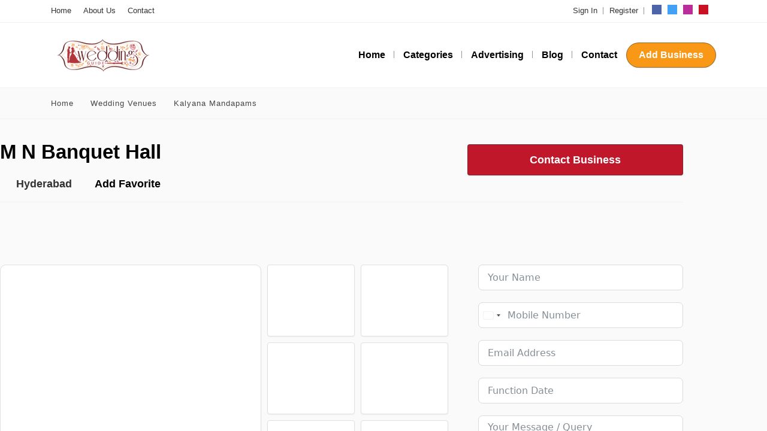

--- FILE ---
content_type: text/html; charset=UTF-8
request_url: https://weddingguide.in/hyderabad/m-n-banquet-hall/
body_size: 20223
content:
<!DOCTYPE html>
<html xmlns="https://www.w3.org/1999/xhtml" lang="en-US" prefix="og: https://ogp.me/ns#">
<!--[if lte IE 8 ]><html lang="en" class="ie ie8"><![endif]-->
<!--[if IE 9 ]><html lang="en" class="ie"><![endif]-->
<head>
    <meta charset="utf-8">
    <meta http-equiv="X-UA-Compatible" content="IE=edge">
    <meta name="viewport" content="width=device-width, initial-scale=1, shrink-to-fit=no">
    <!--[if IE]><meta http-equiv="X-UA-Compatible" content="IE=edge" /><![endif]-->

        
    <script async src="https://pagead2.googlesyndication.com/pagead/js/adsbygoogle.js?client=ca-pub-6837115010860913" crossorigin="anonymous" type="89d697e9a4d02dcaeef8b80a-text/javascript"></script><style>.preload-hide { display:none; }</style>
<!-- Search Engine Optimization by Rank Math PRO - https://rankmath.com/ -->
<title>M N Banquet Hall best wedding hall in Mehdipatnam, Hyderabad</title>
<meta name="description" content="Whether you&#039;re planning daytime event or a late-night soirée, M N Banquet Hall provides ideal backdrop for creating unforgettable memories with your loved ones."/>
<meta name="robots" content="follow, index, max-snippet:-1, max-video-preview:-1, max-image-preview:large"/>
<link rel="canonical" href="https://weddingguide.in/hyderabad/m-n-banquet-hall/" />
<meta property="og:locale" content="en_US" />
<meta property="og:type" content="article" />
<meta property="og:title" content="M N Banquet Hall best wedding hall in Mehdipatnam, Hyderabad" />
<meta property="og:description" content="Whether you&#039;re planning daytime event or a late-night soirée, M N Banquet Hall provides ideal backdrop for creating unforgettable memories with your loved ones." />
<meta property="og:url" content="https://weddingguide.in/hyderabad/m-n-banquet-hall/" />
<meta property="og:site_name" content="Wedding Guide" />
<meta property="og:updated_time" content="2024-02-15T15:58:53+05:30" />
<meta property="article:published_time" content="2022-10-19T08:54:37+05:30" />
<meta property="article:modified_time" content="2024-02-15T15:58:53+05:30" />
<meta name="twitter:card" content="summary_large_image" />
<meta name="twitter:title" content="M N Banquet Hall best wedding hall in Mehdipatnam, Hyderabad" />
<meta name="twitter:description" content="Whether you&#039;re planning daytime event or a late-night soirée, M N Banquet Hall provides ideal backdrop for creating unforgettable memories with your loved ones." />
<script type="application/ld+json" class="rank-math-schema-pro">{"@context":"https://schema.org","@graph":[{"@type":"Place","@id":"https://weddingguide.in/#place","address":{"@type":"PostalAddress","postalCode":"500013","addressCountry":"India"}},{"@type":"Organization","@id":"https://weddingguide.in/#organization","name":"Wedding Guide","url":"https://weddingguide.in","email":"info@weddingguide.in","address":{"@type":"PostalAddress","postalCode":"500013","addressCountry":"India"},"contactPoint":[{"@type":"ContactPoint","telephone":"+91 9849093233","contactType":"customer support"}],"location":{"@id":"https://weddingguide.in/#place"}},{"@type":"WebSite","@id":"https://weddingguide.in/#website","url":"https://weddingguide.in","name":"Wedding Guide","publisher":{"@id":"https://weddingguide.in/#organization"},"inLanguage":"en-US"},{"@type":"WebPage","@id":"https://weddingguide.in/hyderabad/m-n-banquet-hall/#webpage","url":"https://weddingguide.in/hyderabad/m-n-banquet-hall/","name":"M N Banquet Hall best wedding hall in Mehdipatnam, Hyderabad","datePublished":"2022-10-19T08:54:37+05:30","dateModified":"2024-02-15T15:58:53+05:30","isPartOf":{"@id":"https://weddingguide.in/#website"},"inLanguage":"en-US"},{"@type":"Person","@id":"https://weddingguide.in/author/helloweddingguide-in/","name":"Navya Sri","url":"https://weddingguide.in/author/helloweddingguide-in/","image":{"@type":"ImageObject","@id":"https://secure.gravatar.com/avatar/4f33dbdaa8c2453704684a3320331850f416539ff7e4f9b7554c164ff3bb8fca?s=96&amp;d=mm&amp;r=g","url":"https://secure.gravatar.com/avatar/4f33dbdaa8c2453704684a3320331850f416539ff7e4f9b7554c164ff3bb8fca?s=96&amp;d=mm&amp;r=g","caption":"Navya Sri","inLanguage":"en-US"},"sameAs":["https://weddingguide.in/"],"worksFor":{"@id":"https://weddingguide.in/#organization"}},{"@type":"Article","headline":"M N Banquet Hall best wedding hall in Mehdipatnam, Hyderabad","keywords":"M N Banquet Hall","datePublished":"2022-10-19T08:54:37+05:30","dateModified":"2024-02-15T15:58:53+05:30","author":{"@id":"https://weddingguide.in/author/helloweddingguide-in/","name":"Navya Sri"},"publisher":{"@id":"https://weddingguide.in/#organization"},"description":"Whether you&#039;re planning daytime event or a late-night soir\u00e9e, M N Banquet Hall provides ideal backdrop for creating unforgettable memories with your loved ones.","name":"M N Banquet Hall best wedding hall in Mehdipatnam, Hyderabad","@id":"https://weddingguide.in/hyderabad/m-n-banquet-hall/#richSnippet","isPartOf":{"@id":"https://weddingguide.in/hyderabad/m-n-banquet-hall/#webpage"},"inLanguage":"en-US","mainEntityOfPage":{"@id":"https://weddingguide.in/hyderabad/m-n-banquet-hall/#webpage"}}]}</script>
<!-- /Rank Math WordPress SEO plugin -->

<style id='wp-img-auto-sizes-contain-inline-css' type='text/css'>
img:is([sizes=auto i],[sizes^="auto," i]){contain-intrinsic-size:3000px 1500px}
/*# sourceURL=wp-img-auto-sizes-contain-inline-css */
</style>
<link rel='stylesheet' id='fluentform-elementor-widget-css' href='https://weddingguide.in/wp-content/plugins/fluentform/assets/css/fluent-forms-elementor-widget.css?ver=6.1.14' type='text/css' media='all' />
<link rel='stylesheet' id='wp-block-library-css' href='https://weddingguide.in/wp-includes/css/dist/block-library/style.min.css?ver=6.9' type='text/css' media='all' />
<script type="89d697e9a4d02dcaeef8b80a-text/javascript" src="https://weddingguide.in/wp-includes/js/jquery/jquery.min.js?ver=3.7.1" id="jquery-core-js"></script>
<meta name="generator" content="Elementor 3.34.0; features: additional_custom_breakpoints; settings: css_print_method-external, google_font-enabled, font_display-auto">
			<style>
				.e-con.e-parent:nth-of-type(n+4):not(.e-lazyloaded):not(.e-no-lazyload),
				.e-con.e-parent:nth-of-type(n+4):not(.e-lazyloaded):not(.e-no-lazyload) * {
					background-image: none !important;
				}
				@media screen and (max-height: 1024px) {
					.e-con.e-parent:nth-of-type(n+3):not(.e-lazyloaded):not(.e-no-lazyload),
					.e-con.e-parent:nth-of-type(n+3):not(.e-lazyloaded):not(.e-no-lazyload) * {
						background-image: none !important;
					}
				}
				@media screen and (max-height: 640px) {
					.e-con.e-parent:nth-of-type(n+2):not(.e-lazyloaded):not(.e-no-lazyload),
					.e-con.e-parent:nth-of-type(n+2):not(.e-lazyloaded):not(.e-no-lazyload) * {
						background-image: none !important;
					}
				}
			</style>
			<!--Start of Tawk.to Script-->
<script type="89d697e9a4d02dcaeef8b80a-text/javascript">
var Tawk_API=Tawk_API||{}, Tawk_LoadStart=new Date();
(function(){
var s1=document.createElement("script"),s0=document.getElementsByTagName("script")[0];
s1.async=true;
s1.src='https://embed.tawk.to/638d7c38b0d6371309d2a009/1gjgaqg1i';
s1.charset='UTF-8';
s1.setAttribute('crossorigin','*');
s0.parentNode.insertBefore(s1,s0);
})();
</script>
<!--End of Tawk.to Script--><script type="89d697e9a4d02dcaeef8b80a-text/javascript">
    (function(c,l,a,r,i,t,y){
        c[a]=c[a]||function(){(c[a].q=c[a].q||[]).push(arguments)};
        t=l.createElement(r);t.async=1;t.src="https://www.clarity.ms/tag/"+i;
        y=l.getElementsByTagName(r)[0];y.parentNode.insertBefore(t,y);
    })(window, document, "clarity", "script", "eidlxor75u");
</script><!-- Default Statcounter code for weddingguide.in
http://weddingguide.in -->
<script type="89d697e9a4d02dcaeef8b80a-text/javascript">
var sc_project=9290523; 
var sc_invisible=1; 
var sc_security="d7d66b82"; 
</script>
<script type="89d697e9a4d02dcaeef8b80a-text/javascript" src="https://www.statcounter.com/counter/counter.js" async></script>
<noscript><div class="statcounter"><a title="Web Analytics" href="https://statcounter.com/" target="_blank" rel="noopener"><img
class="statcounter"
src="https://c.statcounter.com/9290523/0/d7d66b82/1/"
alt="Web Analytics"
referrerPolicy="no-referrer-when-downgrade"></a></div></noscript>
<!-- End of Statcounter Code --><!-- Google tag (gtag.js) -->
<script async src="https://www.googletagmanager.com/gtag/js?id=G-D46SBY9CMB" type="89d697e9a4d02dcaeef8b80a-text/javascript"></script>
<script type="89d697e9a4d02dcaeef8b80a-text/javascript">
  window.dataLayer = window.dataLayer || [];
  function gtag(){dataLayer.push(arguments);}
  gtag('js', new Date());

  gtag('config', 'G-D46SBY9CMB');
</script><!-- PPT Facebook Meta Tags -->
<meta property="og:url" content="https://weddingguide.in/hyderabad/m-n-banquet-hall/" />
<meta property="og:type" content="article" />
<meta property="og:title" content="M N Banquet Hall" />
<meta property="og:description" content="M N Banquet HallElevate your special occasions to unparalleled heights of grandeur and elegance at" />
<meta property="og:image" content="http://weddingguide.in/wp-content/uploads/2024/02/M-N-Banquet-Hall-Wedding-Guide-300x225.jpg" />
<meta property="og:image:width" content="700" />
<meta property="og:image:height" content="700" />

<link rel="icon" href="https://weddingguide.in/wp-content/uploads/2022/01/cropped-Wedding_Guide_Logo-32x32.png" sizes="32x32" />
<link rel="icon" href="https://weddingguide.in/wp-content/uploads/2022/01/cropped-Wedding_Guide_Logo-192x192.png" sizes="192x192" />
<link rel="apple-touch-icon" href="https://weddingguide.in/wp-content/uploads/2022/01/cropped-Wedding_Guide_Logo-180x180.png" />
<meta name="msapplication-TileImage" content="https://weddingguide.in/wp-content/uploads/2022/01/cropped-Wedding_Guide_Logo-270x270.png" />

        
</head>
<body class="wp-singular listing_type-template-default single single-listing_type postid-10719 single-format-standard wp-theme-DT10 body-hide-footer single-design4 theme-dt ppt-lang-en_us innerpage elementor-default elementor-kit-60" >
<div id="wrapper" style="display:none;" class="">

<div id="sidebar-wrapper"  style="display:none; " class="shadow">
</div>

<main id="page-content-wrapper" class="with-mobilemenu">


  <header class=" bg-white navbar-light border-bottom" data-block-id="header"> <nav class="py-2 elementor_topmenu bg-white border-bottom text-dark hide-mobile hide-ipad small text-500" 
>
  <div class="container">
    <div class="row">
      <div class="col-md-6 pr-0">
        <nav ppt-nav class="ppt-top-menu pl-0"> 		
        <ul >
        <li><a href="https://weddingguide.in/?reset=1">Home</a></li>        
              
        <li><a href="https://weddingguide.in/about-us/">About Us</a></li>
        
         <li><a href="https://weddingguide.in/contact/">Contact</a></li>
                   
		</ul>         
         
		 </nav>
      </div>
      <div class="col d-none d-md-block">
        <nav ppt-nav class="seperator" ppt-flex-end>
          <ul>
                                    <li> <a href="https://weddingguide.in/wp-login.php">Sign In</a> </li>
                        <li>  <a href="https://weddingguide.in/wp-login.php?action=register">Register</a> </li>
                                                                        <li class="hide-ipad"> <div class="ppt-icons-social  _style2 size-xs ">
                <ul>
               
                                 <li class="facebook">
                 <a href="#" title="facebook" class="icon-facebook" rel="nofollow" target="_blank">
                 
                 <i class="fab fa-facebook"></i>
                 
                                  
                 </a></li>
                                 <li class="twitter">
                 <a href="#" title="twitter" class="icon-twitter" rel="nofollow" target="_blank">
                 
                 <i class="fab fa-twitter"></i>
                 
                                  
                 </a></li>
                                 <li class="instagram">
                 <a href="#" title="instagram" class="icon-instagram" rel="nofollow" target="_blank">
                 
                 <i class="fab fa-instagram"></i>
                 
                                  
                 </a></li>
                                 <li class="youtube">
                 <a href="#" title="youtube" class="icon-youtube" rel="nofollow" target="_blank">
                 
                 <i class="fab fa-youtube"></i>
                 
                                  
                 </a></li>
                                </ul> 
                </div>
                 </li>
                      </ul>
        </nav>
      </div>
    </div>
  </div>
</nav>

 
  <div class="container py-4 logo-lg  ">
   
    <div class="row no-gutters" ppt-flex-center="">
      <div class="col-md-4">
        <a href="https://weddingguide.in">
<img src="https://weddingguide.in/wp-content/uploads/2022/01/WG_White.png" alt='logo' class='navbar-brand-light' /><img src="https://weddingguide.in/wp-content/uploads/2022/01/Wedding_Guide_Logo.png" alt='logo' class='navbar-brand-dark' /></a>
      </div>
      <div class="col" ppt-flex-end="">
        <div class="d-flex ">
            <nav ppt-nav="" ppt-flex-end="" class="seperator spacing hide-mobile hide-ipad text-600"> <ul id="menu-main-menu" class=""><li itemscope="itemscope" itemtype="https://www.schema.org/SiteNavigationElement" id="menu-item-2190" class="menu-item menu-item-type-custom menu-item-object-custom menu-item-home"><a title="Home" href="https://weddingguide.in/"><div class="d-inline-flex"><div><span>Home</span></div> </div></a></li>
<li itemscope="itemscope" itemtype="https://www.schema.org/SiteNavigationElement" id="menu-item-2212" class="menu-item menu-item-type-post_type menu-item-object-page"><a title="Categories" href="https://weddingguide.in/categories/"><div class="d-inline-flex"><div><span>Categories</span></div> </div></a></li>
<li itemscope="itemscope" itemtype="https://www.schema.org/SiteNavigationElement" id="menu-item-2211" class="menu-item menu-item-type-post_type menu-item-object-page"><a title="Advertising" href="https://weddingguide.in/advertising/"><div class="d-inline-flex"><div><span>Advertising</span></div> </div></a></li>
<li itemscope="itemscope" itemtype="https://www.schema.org/SiteNavigationElement" id="menu-item-2191" class="menu-item menu-item-type-post_type menu-item-object-page"><a title="Blog" href="https://weddingguide.in/blog/"><div class="d-inline-flex"><div><span>Blog</span></div> </div></a></li>
<li itemscope="itemscope" itemtype="https://www.schema.org/SiteNavigationElement" id="menu-item-2192" class="menu-item menu-item-type-post_type menu-item-object-page"><a title="Contact" href="https://weddingguide.in/contact/"><div class="d-inline-flex"><div><span>Contact</span></div> </div></a></li>
</ul> </nav>            <div class="show-ipad show-mobile">
            <div class="d-flex">
                            <div class="ml-4 menu-toggle cursor">
                <div ppt-icon-size="32" data-ppt-icon2="">
                  <svg xmlns="http://www.w3.org/2000/svg" class="h-6 w-6" fill="none" viewbox="0 0 24 24" stroke="currentColor"><path stroke-linecap="round" stroke-linejoin="round" stroke-width="2" d="M4 6h16M4 12h16M4 18h16"/></svg>                </div>
              </div>
            </div>
          </div>
                    <div class="hide-mobile">
          
           
            
           
            
            <a href="https://weddingguide.in/add-listing/" btn2_link="" class="btn-secondary rounded-pill text-600" data-ppt-btn="" data-ppt-btn2="" data-btn2_bg_color="" data-ppt-btn2-txt="">Add Business</a>
            
                        
                        
            
          </div>
                  </div>
      </div>
    </div>
  </div>
</header>

 
    

<div class="border-bottom py-3 single-breadcrumbs">
  <div class="container">
    <div class="list-list small letter-spacing-1 arrow">
      <span><a href="https://weddingguide.in" >Home</a></span>
                  <span><a href="https://weddingguide.in/dir-category/wedding-venues/" >Wedding Venues</a></span>
                  <span><a href="https://weddingguide.in/dir-category/kalyana-mandapams/" >Kalyana Mandapams</a></span>
                </div>
  </div>
</div>
    
    <div id="mobileGallery"></div>
    
    
		<div data-elementor-type="page" data-elementor-id="16352" class="elementor elementor-16352">
						<section class="elementor-section elementor-top-section elementor-element elementor-element-4ff01594 elementor-section-boxed elementor-section-height-default elementor-section-height-default" data-id="4ff01594" data-element_type="section">
						<div class="elementor-container elementor-column-gap-default">
					<div class="elementor-column elementor-col-100 elementor-top-column elementor-element elementor-element-2a2632a4" data-id="2a2632a4" data-element_type="column">
			<div class="elementor-widget-wrap elementor-element-populated">
						<div class="elementor-element elementor-element-59414053 elementor-widget elementor-widget-ppt-listing-block" data-id="59414053" data-element_type="widget" data-widget_type="ppt-listing-block.default">
				<div class="elementor-widget-container">
					 
		<div class="mb-4 pb-3 border-bottom">
		<div class="row">
		<div class="col-md-8">
		
		
		<h1 class="fs-lg text-600">
		 <div class="addeditmenu" data-key="title"></div> 
M N Banquet Hall 		</h1>
		
		
			<div class="mt-3 d-md-flex text-600 link-dark fs-6 mt-3 download-bar mobile-mb-2">
						
		    				<div class=" d-inline-flex cursor mr-3">
				<div class="mr-2">
					<i class="fal fa-map-marker mr-2 text-primary"></i>
				</div>
				<span><a href='https://weddingguide.in/country/hyderabad/'>Hyderabad</a></span>
				
			</div>
			
						 
						<div class=" d-inline-flex cursor">
			<div class="mr-2"><i class="fal fa-star mr-2 text-primary"></i></div> <span>			<div data-type="favorite" data-pid="10719" data-uid="0" class=" " data-text="1" data-button="0" onclick="if (!window.__cfRLUnblockHandlers) return false; processLogin(1);" data-cf-modified-89d697e9a4d02dcaeef8b80a-="">
              
			 
                       
			<span>Add Favorite</span>
            
             
            
		</div>
		
		</span>
			</div>
						
			</div>
		
		</div>
		<div class="col-md-4 y-middle">
		
		 			  
			  
			  <a href="javascript:void(0)" onclick="if (!window.__cfRLUnblockHandlers) return false; processContactForm(10719);" class=" btn-primary btn-block list mb-3 btn-lg btn-send-msg mobile-buynow-trigger" data-ppt-btn data-cf-modified-89d697e9a4d02dcaeef8b80a-="">
			 
			  <span>Contact Business</span>              
              </a>
              
              			  
					
		</div>
		</div>
		</div>				</div>
				</div>
					</div>
		</div>
					</div>
		</section>
				<section class="elementor-section elementor-top-section elementor-element elementor-element-3bdca23f elementor-section-boxed elementor-section-height-default elementor-section-height-default" data-id="3bdca23f" data-element_type="section">
						<div class="elementor-container elementor-column-gap-default">
					<div class="elementor-column elementor-col-50 elementor-top-column elementor-element elementor-element-6f2b5fe6" data-id="6f2b5fe6" data-element_type="column">
			<div class="elementor-widget-wrap elementor-element-populated">
						<div class="elementor-element elementor-element-41cf349f elementor-widget elementor-widget-ppt-listing-gallery" data-id="41cf349f" data-element_type="widget" data-widget_type="ppt-listing-gallery.default">
				<div class="elementor-widget-container">
					 
<div class="addeditmenu" data-key="images"></div>
<div id="mobileGalleryMove" class="hide-mobile gallery-grid">

<div class="container px-0 mb-4" id="full_gallery">

<div class="row no-gutters">
	  
    <div class="col-12  col-md-4 col-lg-7 mb-4 mb-md-0 mobile-mb-4">
   
    <div class="img-main " ppt-border1>
    
    	        
			             <a href="https://weddingguide.in/wp-content/uploads/2024/02/M-N-Banquet-Hall-Wedding-Guide.jpg" data-toggle="lightbox" data-gallery="ppt-full-gallery" data-type="image">
                    
               
       
               
       
        <div class="bg-image" data-bg="http://weddingguide.in/wp-content/uploads/2024/02/M-N-Banquet-Hall-Wedding-Guide.jpg" >&nbsp;</div>
        
        </a>
      
    </div>
     
    </div>    
     
    
        
    <div class="col-12 col-lg-5">   
    
     
    <div class="row no-gutters">    
        <div class="col-4 col-md-4 col-lg-6">
    <div class="img-side img-1">    	
        
		
		 
         
         
       
        	            
            	                
                <a href="https://weddingguide.in/wp-content/uploads/2024/02/M-N-Banquet-Hall-address.jpg" data-toggle="lightbox" data-gallery="ppt-full-gallery" data-type-first-image data-type="image">
                
                 
            
             
       
                
                
        
                
        
        <div class="bg-image " data-bg="http://weddingguide.in/wp-content/uploads/2024/02/M-N-Banquet-Hall-address.jpg" >&nbsp;</div> 
                       
        </a>       
    </div>
    </div>
        <div class="col-4 col-md-4 col-lg-6">
    <div class="img-side img-2">    	
        
		
		 
         
         
       
        	            
            	                
                <a href="https://weddingguide.in/wp-content/uploads/2024/02/M-N-Banquet-Hall-best-wedding-venue-for-weddings-in-Mehdipatnam-hyderabad.jpg" data-toggle="lightbox" data-gallery="ppt-full-gallery" data-type="image">
                
                 
            
             
       
                
                
        
                
        
        <div class="bg-image " data-bg="http://weddingguide.in/wp-content/uploads/2024/02/M-N-Banquet-Hall-best-wedding-venue-for-weddings-in-Mehdipatnam-hyderabad.jpg" >&nbsp;</div> 
                       
        </a>       
    </div>
    </div>
        <div class="col-4 col-md-4 col-lg-6">
    <div class="img-side img-3">    	
        
		
		 
         
         
       
        	            
            	                
                <a href="https://weddingguide.in/wp-content/uploads/2024/02/M-N-Banquet-Hall-contact-details.jpg" data-toggle="lightbox" data-gallery="ppt-full-gallery" data-type="image">
                
                 
            
             
       
                
                
        
                
        
        <div class="bg-image " data-bg="http://weddingguide.in/wp-content/uploads/2024/02/M-N-Banquet-Hall-contact-details.jpg" >&nbsp;</div> 
                       
        </a>       
    </div>
    </div>
        <div class="col-4 col-md-4 col-lg-6">
    <div class="img-side img-4">    	
        
		
		 
         
         
       
        	            
            	                
                <a href="https://weddingguide.in/wp-content/uploads/2024/02/M-N-Banquet-Hall-phone-number.jpg" data-toggle="lightbox" data-gallery="ppt-full-gallery" data-type="image">
                
                 
            
             
       
                
                
        
                
        
        <div class="bg-image " data-bg="http://weddingguide.in/wp-content/uploads/2024/02/M-N-Banquet-Hall-phone-number.jpg" >&nbsp;</div> 
                       
        </a>       
    </div>
    </div>
        <div class="col-4 col-md-4 col-lg-6">
    <div class="img-side img-5">    	
        
		
		 
         
         
       
        	            
            	                
                <a href="https://weddingguide.in/wp-content/uploads/2024/02/M-N-Banquet-Hall-photos.jpg" data-toggle="lightbox" data-gallery="ppt-full-gallery" data-type="image">
                
                 
            
             
       
                
                
        
                
        
        <div class="bg-image " data-bg="http://weddingguide.in/wp-content/uploads/2024/02/M-N-Banquet-Hall-photos.jpg" >&nbsp;</div> 
                       
        </a>       
    </div>
    </div>
        <div class="col-4 col-md-4 col-lg-6">
    <div class="img-side img-6">    	
        
		
		 
         
         
       
        	            
            	                
                <a href="https://weddingguide.in/wp-content/uploads/2024/02/M-N-Banquet-Hall-top-rated-wedding-venue-in-Mehdipatnam-hyderabad.jpg" data-toggle="lightbox" data-gallery="ppt-full-gallery" data-type="image">
                
                 
            
             
       
                
                
        
                
        
        <div class="bg-image " data-bg="http://weddingguide.in/wp-content/uploads/2024/02/M-N-Banquet-Hall-top-rated-wedding-venue-in-Mehdipatnam-hyderabad.jpg" >&nbsp;</div> 
                       
        </a>       
    </div>
    </div>
        <div class="col-4 col-md-4 col-lg-6">
    <div class="img-side img-7">    	
        
		
		 
         
         
       
        	            
            	                
                <a href="https://weddingguide.in/wp-content/uploads/2024/02/M-N-Banquet-Hall-wedding-venue-cost.jpg" data-toggle="lightbox" data-gallery="ppt-full-gallery" data-type="image">
                
                 
            
             
       
                
                
        
                
        
        <div class="bg-image " data-bg="http://weddingguide.in/wp-content/uploads/2024/02/M-N-Banquet-Hall-wedding-venue-cost.jpg" >&nbsp;</div> 
                       
        </a>       
    </div>
    </div>
        <div class="col-8 col-md-4 col-lg-6">
    <div class="img-side img-8">    	
        
		
		        
        <div class="allphotos"> 
            <a href="javascript:void(0)" onclick="if (!window.__cfRLUnblockHandlers) return false; jQuery('[data-type-first-image]').trigger('click');" data-cf-modified-89d697e9a4d02dcaeef8b80a-=""> 
			All Photos        	</a>        
        </div>
        <div class="overlay-inner" style="z-index:1"></div>
        
         
         
         
       
        	            
            	                
                <a href="https://weddingguide.in/wp-content/uploads/2024/02/M-N-Banquet-Hall.jpg" data-toggle="lightbox" data-gallery="ppt-full-gallery" data-type="image">
                
                 
            
             
       
                
                
        
                
        
        <div class="bg-image " data-bg="http://weddingguide.in/wp-content/uploads/2024/02/M-N-Banquet-Hall.jpg" >&nbsp;</div> 
                       
        </a>       
    </div>
    </div>
     
    </div>  
    
    </div>
        
</div>
</div>


</div>



<div class="clearfix"></div>
<style>
#full_gallery  .img-main { min-height:400px; border-radius:10px; height:100%; background:#fff; overflow: hidden; position: relative; }
#full_gallery  .img-main.only-one { min-height:500px; }
#full_gallery .img-side { height:120px; border-radius:10px; background:#fff; margin: 0px 0px 0px 10px; overflow:hidden;     position: relative; margin-bottom:10px;

box-shadow: 0 1px 2px 0 rgb(0 0 0 / 5%);
    background-color: #fff;
    background-clip: border-box;
    border: 1px solid var(--ppt-border-grey);
    border-radius: 0.25rem;
 }
#full_gallery .img-side.img-8, #full_gallery .img-side.img-7 { margin-bottom:0px; }

#full_gallery .img-side .noaccess {     top: 25%;    position: absolute;    text-align: center;    width: 100%; z-index:3;  color: #fff; }
#full_gallery .img-side .noaccess i {font-size: 30px; opacity:0.1;    }
#full_gallery .img-side .noaccess strong { display:block; font-size:11px; margin-top:10px; }
#full_gallery .img-side:hover { opacity:0.7 }

@media (max-width: 575.98px) {
#full_gallery .img-side { margin: 5px 5px 0px 0px; height:90px;  }
#full_gallery  .img-main { min-height:250px; background:none!important; border:0px!important; box-shadow:none!important; margin:20px 0px; }
#full_gallery  .img-main.only-one { min-height:300px; }
#full_gallery .allphotos {    top: 35px !important; }
 
 
}
@media (min-width: 575.98px) {
#full_gallery .img-2 { border-top-right-radius: 6px; } 
#full_gallery .img-8 { border-bottom-right-radius: 6px; } 

}
#full_gallery .allphotos { z-index:999; position: absolute;    text-align: center;    width: 100%;    top: 50px; }
#full_gallery .allphotos a { color:#FFFFFF; font-weight:700; }

@media (max-width: 575.98px) {
#mobileGallery { min-height:200px; padding-bottom:20px; }
#mobileGallery .img-main .bg-image {  background-size: contain;     background-repeat: no-repeat; }
#mobileGallery .shadow { box-shadow:none!important; }
}
.vidsmall {    position: absolute;    top: 35%;    z-index: 1;    color: #fff;    font-size: 30px;    text-align: center;    width: 100%; }
.blurme { filter: blur(8px);   }
</style>
				</div>
				</div>
				<div class="elementor-element elementor-element-1438a16 elementor-widget elementor-widget-ppt-listing-block" data-id="1438a16" data-element_type="widget" data-widget_type="ppt-listing-block.default">
				<div class="elementor-widget-container">
					
<div ppt-box class="rounded ">
  <div class="_header d-flex align-items-center" >
    <div class="_title w-100 ">
      Description    </div>
    <div class="lh-10 w-100 mt-2 pt-1 mr-3" ppt-flex-end>
     
    </div>
  </div>
  <div class="_content py-3 pl-4 py-lg-4">
  
  
   	
<div class="ppt-single-desc _style1">

<div class="addeditmenu" data-key="content"></div>


<div>
        
        		 
		<div class="overflow-hidden">
		<h2>M N Banquet Hall</h2>
<p>Elevate your special occasions to unparalleled heights of grandeur and elegance at M N Banquet Hall, Mehdipatnam, Hyderabad. Situated on the Shankarpalli &#8211; Hyderabad Road and just a short 15-minute drive from Lakdi-Ka-Pul Metro Station, this lavish <a href="https://en.wikipedia.org/wiki/Banquet_hall" target="_blank" rel="noopener">venue</a> is the epitome of luxury and convenience, making it the perfect choice for your pre-wedding functions, intimate weddings, and reception ceremonies.</p>
<p>At MN Banquet Hall, we believe in giving you the freedom to personalize your event according to your preferences. With the option to hire outside decorators, you can transform the venue into a breathtaking masterpiece that reflects your unique style and vision. Whether you envision a traditional affair or a contemporary celebration, our stunning decor will add a touch of magic to your special day.</p>
<p>Indulge your guests with a delectable spread of both vegetarian and non-vegetarian <a href="https://weddingguide.in/dir-category/wedding-caterers/">cuisines</a>, served with impeccable hospitality. Our banquet hall, with its versatile design and comfortable seating arrangements, provides the perfect setting for both open-air and private functions, ensuring that every moment of your event is infused with joy and excitement.</p>
<p>To further enhance your experience, M N Banquet Hall offers complimentary changing rooms and various other in-house benefits, making it easy for you to relax and enjoy every moment of your celebration.</p>
<p>Whether you&#8217;re planning a daytime event or a late-night soirée, M N Banquet Hall provides the ideal backdrop for creating unforgettable memories with your loved ones. Trust us to make your events more joyful and exciting than ever before. Plan your next celebration at M N Banquet Hall, Mehdipatnam, Hyderabad, and let us turn your dreams into reality.</p>
        </div>
         
        
        </div>


</div>
  


    
    
    
  </div>
</div>				</div>
				</div>
				<div class="elementor-element elementor-element-e34fa89 elementor-widget elementor-widget-ppt-listing-block" data-id="e34fa89" data-element_type="widget" data-widget_type="ppt-listing-block.default">
				<div class="elementor-widget-container">
					<div ppt-box class="rounded">

<div class="_header ">
<div class="_title w-100">
  Services</div> 
</div>
<div class="_content p-3">


</div>
</div> 				</div>
				</div>
				<div class="elementor-element elementor-element-3839623b elementor-widget elementor-widget-ppt-listing-block" data-id="3839623b" data-element_type="widget" data-widget_type="ppt-listing-block.default">
				<div class="elementor-widget-container">
					 
  <div ppt-box class="rounded mb-4 ppt-single-reviews-wrapper">

  <div class="_header">
  <div class="_title w-100 ">
    User Reviews  </div> 

  </div>

  <div class="_content p-3">






<div class="border rounded p-4 opacity-8 overflow-hidden position-relative text-center">

<div>Be the first to <a href="javascript:void(0)" onclick="if (!window.__cfRLUnblockHandlers) return false; processLogin();" class="text-underline text-dark text-500" data-cf-modified-89d697e9a4d02dcaeef8b80a-="">write a review</a> <i class="fal fa-comment-alt-edit"></i>  </div>
</div>

 





 
</div>
		</div>

					</div>
				</div>
					</div>
		</div>
				<div class="elementor-column elementor-col-50 elementor-top-column elementor-element elementor-element-3097e97a" data-id="3097e97a" data-element_type="column">
			<div class="elementor-widget-wrap elementor-element-populated">
						<div class="elementor-element elementor-element-3820af5 elementor-widget elementor-widget-shortcode" data-id="3820af5" data-element_type="widget" data-widget_type="shortcode.default">
				<div class="elementor-widget-container">
							<div class="elementor-shortcode"><div class='fluentform ff-default fluentform_wrapper_1 ffs_default_wrap'><form data-form_id="1" id="fluentform_1" class="frm-fluent-form fluent_form_1 ff-el-form-top ff_form_instance_1_1 ff-form-loading ffs_default" data-form_instance="ff_form_instance_1_1" method="POST" ><fieldset  style="border: none!important;margin: 0!important;padding: 0!important;background-color: transparent!important;box-shadow: none!important;outline: none!important; min-inline-size: 100%;">
                    <legend class="ff_screen_reader_title" style="display: block; margin: 0!important;padding: 0!important;height: 0!important;text-indent: -999999px;width: 0!important;overflow:hidden;">Listing Form</legend>        <div
                style="display: none!important; position: absolute!important; transform: translateX(1000%)!important;"
                class="ff-el-group ff-hpsf-container"
        >
            <div class="ff-el-input--label asterisk-right">
                <label for="ff_1_item_sf" aria-label="Contact">
                    Contact                </label>
            </div>
            <div class="ff-el-input--content">
                <input type="text"
                       name="item_1__fluent_sf"
                       class="ff-el-form-control"
                       id="ff_1_item_sf"
                />
            </div>
        </div>
        <input type='hidden' name='__fluent_form_embded_post_id' value='10719' /><input type="hidden" id="_fluentform_1_fluentformnonce" name="_fluentform_1_fluentformnonce" value="db35a19bef" /><input type="hidden" name="_wp_http_referer" value="/hyderabad/m-n-banquet-hall/" /><div data-type="name-element" data-name="names" class=" ff-field_container ff-name-field-wrapper" ><div class='ff-t-container'><div class='ff-t-cell '><div class='ff-el-group  ff-el-form-hide_label'><div class="ff-el-input--label asterisk-right"><label for='ff_1_names_first_name_' id='label_ff_1_names_first_name_' >First Name</label></div><div class='ff-el-input--content'><input type="text" name="names[first_name]" id="ff_1_names_first_name_" class="ff-el-form-control" placeholder="Your Name" aria-invalid="false" aria-required=false></div></div></div></div></div><div class='ff-el-group ff-el-form-hide_label'><div class="ff-el-input--label ff-el-is-required asterisk-right"><label for='ff_1_phone' id='label_ff_1_phone' aria-label="Phone/Mobile">Phone/Mobile</label></div><div class='ff-el-input--content'><input name="phone" class="ff-el-form-control ff-el-phone ff_el_with_extended_validation" type="tel" placeholder="Mobile Number" data-name="phone" id="ff_1_phone" inputmode="tel"  aria-invalid='false' aria-required=true></div></div><div class='ff-el-group ff-el-form-hide_label'><div class="ff-el-input--label ff-el-is-required asterisk-right"><label for='ff_1_email' id='label_ff_1_email' aria-label="Email">Email</label></div><div class='ff-el-input--content'><input type="email" name="email" id="ff_1_email" class="ff-el-form-control" placeholder="Email Address" data-name="email"  aria-invalid="false" aria-required=true></div></div><div class='ff-el-group ff-el-form-hide_label'><div class="ff-el-input--label ff-el-is-required asterisk-right"><label for='ff_1_datetime' id='label_ff_1_datetime' aria-label="Date / Time">Date / Time</label></div><div class='ff-el-input--content'><input  aria-label='Date / Time Use arrow keys to navigate dates. Press enter to select a date.'  aria-haspopup='dialog' data-type-datepicker data-format='d/m/Y' type="text" name="datetime" id="ff_1_datetime" class="ff-el-form-control ff-el-datepicker" placeholder="Function Date" data-name="datetime"  aria-invalid='false' aria-required=true></div></div><div class='ff-el-group ff-el-form-hide_label'><div class="ff-el-input--label ff-el-is-required asterisk-right"><label for='ff_1_message' id='label_ff_1_message' aria-label="Your Message">Your Message</label></div><div class='ff-el-input--content'><textarea aria-required="true" aria-labelledby="label_ff_1_message" name="message" id="ff_1_message" class="ff-el-form-control" placeholder="Your Message / Query" rows="4" cols="2" data-name="message" ></textarea></div></div><div class='ff-el-group ff-text-left ff_submit_btn_wrapper'><button type="submit" class="ff-btn ff-btn-submit ff-btn-md ff_btn_style wpf_has_custom_css"  aria-label="Send Message">Send Message</button></div></fieldset></form><div id='fluentform_1_errors' class='ff-errors-in-stack ff_form_instance_1_1 ff-form-loading_errors ff_form_instance_1_1_errors'></div></div>            <script type="89d697e9a4d02dcaeef8b80a-text/javascript">
                window.fluent_form_ff_form_instance_1_1 = {"id":"1","settings":{"layout":{"labelPlacement":"top","helpMessagePlacement":"with_label","errorMessagePlacement":"inline","cssClassName":"","asteriskPlacement":"asterisk-right"},"restrictions":{"denyEmptySubmission":{"enabled":false}}},"form_instance":"ff_form_instance_1_1","form_id_selector":"fluentform_1","rules":{"names[first_name]":{"required":{"value":false,"message":"This field is required"}},"names[middle_name]":{"required":{"value":false,"message":"This field is required"}},"names[last_name]":{"required":{"value":false,"message":"This field is required"}},"phone":{"required":{"value":true,"message":"This field is required"},"valid_phone_number":{"value":true,"message":"Phone number is not valid"}},"email":{"required":{"value":true,"message":"This field is required"},"email":{"value":true,"message":"This field must contain a valid email"}},"datetime":{"required":{"value":true,"message":"This field is required"}},"message":{"required":{"value":true,"message":"This field is required"}}},"debounce_time":300};
                            </script>
            </div>
						</div>
				</div>
				<div class="elementor-element elementor-element-537f94ca elementor-widget elementor-widget-ppt-listing-block" data-id="537f94ca" data-element_type="widget" data-widget_type="ppt-listing-block.default">
				<div class="elementor-widget-container">
					


<div ppt-box class="rounded">






<div class="_content p-3">

				<div class="mb-4">
			

<div class="position-relative rounded overflow-hidden w-100 mt-2" >
	<div class="bg-image bg-light" data-bg="https://ppt1080.b-cdn.net/images/mapbg.jpg"></div>
    
    
    <div class="z-1 d-flex y-middle" style="height:200px;">
    
   <div class="z-10">
               
        
            </div>
    
    </div>
    
</div> 

<div class="text-600 mt-3 ">M N Banquet Hall, 9-4-84/20, Kakatiya Nagar Colony, Mehdipatnam, Hyderabad, Telangana 500008</div>

 
		</div>
		
<span>
      <a href="javascript:void(0);" id="phonemef" onclick="if (!window.__cfRLUnblockHandlers) return false; showPhone()" class=" btn-block list mb-3 btn-lg btn-system btn-lg " data-ppt-btn data-cf-modified-89d697e9a4d02dcaeef8b80a-="">
      <span class="_text text-dark">
	  
	  <i class="fal fa-phone-alt mr-2"></i> 
	 
	 	  <span>123 *** ***</span> 
	 	
	</span>
      
	 
	  <span class="_number" style="display:none;">+91 97008 42577</span>

		  <span class="flag flag-in"></span>
	
      </a>

	  
      
      <script type="89d697e9a4d02dcaeef8b80a-text/javascript">
	  function showPhone(){
	  
	  		jQuery('._text').hide();
	  		jQuery('._number').show();

			jQuery('#phonemef').attr("href", "tel:+91 97008 42577");
	  }
	  
	  </script>
      </span>
      		
		

<div class="card-hours text-600">

<div class="addeditmenu" data-key="openinghours"></div>

 
 
<div class="d-flex justify-content-between mb-2">

<span>Monday</span>
            
                            <span class=" small">
              09:00 <span class="am">AM</span> - 18:00 <span class="pm">PM</span>              </span>
              
              </div>
<div class="d-flex justify-content-between mb-2">

<span>Tuesday</span>
            
                            <span class=" small">
              09:00 <span class="am">AM</span> - 18:00 <span class="pm">PM</span>              </span>
              
              </div>
<div class="d-flex justify-content-between mb-2">

<span>Wednesday</span>
            
                            <span class=" small">
              09:00 <span class="am">AM</span> - 18:00 <span class="pm">PM</span>              </span>
              
              </div>
<div class="d-flex justify-content-between mb-2">

<span>Thursday</span>
            
                            <span class="text-light p-1 rounded text-600 bg-primary small">
              09:00 <span class="am">AM</span> - 18:00 <span class="pm">PM</span>              </span>
              
              </div>
<div class="d-flex justify-content-between mb-2">

<span>Friday</span>
            
                            <span class=" small">
              09:00 <span class="am">AM</span> - 18:00 <span class="pm">PM</span>              </span>
              
              </div>
<div class="d-flex justify-content-between mb-2">

<span>Saturday</span>
            
                            <span class=" small">
              Closed              </span>
              
              </div>
<div class="d-flex justify-content-between mb-2">

<span>Sunday</span>
            
                            <span class=" small">
              Closed              </span>
              
              </div>
 
  
 </div>

</div>







		</div>

	


				</div>
				</div>
				<div class="elementor-element elementor-element-3642e16f elementor-widget elementor-widget-ppt-listing-block" data-id="3642e16f" data-element_type="widget" data-widget_type="ppt-listing-block.default">
				<div class="elementor-widget-container">
					
<div ppt-box class="rounded">
<div class="_header"> 


<div class="_content p-3">

 

<div class="ppt-single-datafields">
<nav ppt-nav="" class="list lh-30 list-fbold">
    <ul>
   
        </ul>  
</nav>
</div> 

</div>


		</div></div>

	    
 				</div>
				</div>
				<div class="elementor-element elementor-element-792b1c90 elementor-widget elementor-widget-ppt-listing-block" data-id="792b1c90" data-element_type="widget" data-widget_type="ppt-listing-block.default">
				<div class="elementor-widget-container">
					 
   
    
<div class="card my-4 rounded overflow-hidden" ppt-box>

<span class="featuredribbion bg-success">Claim Me</span>
 
<div class="card-body">

<div class="text-600 fs-5 mb-2">Work Here?</div>

<p class="opacity-5">Claim this page for your business.</p>
 
<a href="javascript:void(0)" onclick="if (!window.__cfRLUnblockHandlers) return false; processLogin();" class="btn-system shadow-0" data-ppt-btn data-cf-modified-89d697e9a4d02dcaeef8b80a-="">Learn More</a>

</div>  
 
    
     </div>  

				</div>
				</div>
				<div class="elementor-element elementor-element-6dfd368 elementor-widget elementor-widget-ppt-listing-block" data-id="6dfd368" data-element_type="widget" data-widget_type="ppt-listing-block.default">
				<div class="elementor-widget-container">
					  

<div class="p-4 hide-mobile rounded" ppt-box>

<p class="text-600 ">Share this link via</p>

 
<style>
 
.card-share :is(header, .icons, .field){  display: flex;  align-items: center;  justify-content: space-between;}
.card-share .icons a{  display: flex;  align-items: center;  border-radius: 50%;  justify-content: center;  transition: all 0.3s ease-in-out;}
.card-share .icons{  margin: 15px 0 20px 0; padding: 0px;} 
.card-share .icons a{  height: 50px;  width: 50px;  font-size: 20px;  text-decoration: none;  border: 1px solid transparent;}
.card-share .icons a i{  transition: transform 0.3s ease-in-out;}
.card-share .icons a:nth-child(1){  color: #1877F2;  border-color: #b7d4fb;}
.card-share .icons a:nth-child(1):hover{  background: #1877F2;}
.card-share .icons a:nth-child(2){  color: #46C1F6;  border-color: #b6e7fc;}
.card-share .icons a:nth-child(2):hover{  background: #46C1F6;}
.card-share .icons a:nth-child(3){  color: #e1306c;  border-color: #f5bccf;}
.card-share .icons a:nth-child(3):hover{  background: #e1306c;}
.card-share .icons a:nth-child(4){  color: #f64c5b;  border-color: #f64c5b;}
.card-share .icons a:nth-child(4):hover{  background: #f64c5b;}
.card-share .icons a:nth-child(5){  color: #0088cc;  border-color: #b3e6ff;}
.card-share .icons a:nth-child(5):hover{  background: #0088cc;}
.card-share .icons a:hover{  color: #fff;  border-color: transparent;}
.card-share .icons a:hover i{  transform: scale(1.2);}
.card-share .field{  margin: 12px 0 -5px 0;  height: 45px;  border-radius: 4px;  padding: 0 5px;  border: 1px solid #e1e1e1;}
.card-share .field.active{  border-color: #000;}
.card-share .field i{  width: 50px;  font-size: 18px;  text-align: center;}
.card-share .field.active i{  color: #000;}
.card-share .field input{  width: 100%;  height: 100%;  border: none;  outline: none;  font-size: 12px;}
 
</style>

<div class="card-share">


 <ul class="icons">
        <a href="https://www.facebook.com/sharer.php?u=https://weddingguide.in/hyderabad/m-n-banquet-hall/" target="_blank" rel="nofollow"><i class="fab fa-facebook-f"></i></a>
        <a href="https://twitter.com/share?url=https://weddingguide.in/hyderabad/m-n-banquet-hall/&amp;text=M+N+Banquet+Hall" target="_blank" rel="nofollow"><i class="fab fa-twitter"></i></a>
        <a href="https://www.instagram.com/" target="_blank" rel="nofollow"><i class="fab fa-instagram"></i></a>
          
        <a href="https://pinterest.com/pin/create/button/?url=https://weddingguide.in/hyderabad/m-n-banquet-hall/&amp;description=M+N+Banquet+Hall" target="_blank" rel="nofollow"><i class="fab fa-pinterest"></i></a>
               <a href="https://www.linkedin.com/cws/share?url=https://weddingguide.in/hyderabad/m-n-banquet-hall/" target="_blank" rel="nofollow"><i class="fab fa-linkedin"></i></a>

</ul>

      <p class="small opacity-8">Or copy link</p>
      <div class="field">
        <i class="fa fa-link"></i>
        <input type="text" readonly id="copylink" value="https://weddingguide.in/hyderabad/m-n-banquet-hall/">
        <button class="btn-primary btn-sm text-600 js-copy-link text-center" data-ppt-btn data-clipboard-target="#copylink" style="min-width:60px;">Copy</button>
      </div>

</div>

<script type="89d697e9a4d02dcaeef8b80a-text/javascript">      
jQuery(document).ready(function(){  
	setTimeout(function() {
		var clipboard = new ClipboardJS('.js-copy-link');
		clipboard.on('success', function(e) { 
		
		jQuery(".card-share .field").addClass("active");
		
		 alert("Link saved to your clipboard.");
		 
		 });
		 
	},5000);
});                     
</script> </div>  
 
				</div>
				</div>
					</div>
		</div>
					</div>
		</section>
				<section class="elementor-section elementor-top-section elementor-element elementor-element-27cf5e41 elementor-section-boxed elementor-section-height-default elementor-section-height-default" data-id="27cf5e41" data-element_type="section">
							<div class="elementor-background-overlay"></div>
							<div class="elementor-container elementor-column-gap-default">
					<div class="elementor-column elementor-col-100 elementor-top-column elementor-element elementor-element-29b059c1" data-id="29b059c1" data-element_type="column">
			<div class="elementor-widget-wrap elementor-element-populated">
						<div class="elementor-element elementor-element-57d7fe00 elementor-widget elementor-widget-ppt-listing-block" data-id="57d7fe00" data-element_type="widget" data-widget_type="ppt-listing-block.default">
				<div class="elementor-widget-container">
					

<div id="recommended" class="section-60 border-top pb-4 pb-sm-0 mb-4 mb-sm-0 mobile-mb-6">
<div class="container">
  <div class="row">

    <div class="col-12"> 
    
<div class="mb-5 text-700">Recommended For You</div> 
      
      
<div class='row'><div class="col-6 col-sm-6 col-md-4 col-lg-3">
  <div ppt-box="" class="hide-mobile rounded shadow-hover-lg mb-4 _sfavs " data-pid="9968">
  

 
<div class="buttons-wrap"> 

 
   

 



</div><figure>
    <div class="position-relative overflow-hidden " style="border-radius: 4px; height:180px;">
        <div class="bg-image " data-bg="http://weddingguide.in/wp-content/uploads/2024/03/Hotel-Annapoorna-Residency-contact-details-300x225.jpg">
       
    </div>
        <div class="icon_wrap hide-mobile">
      <div class="save" onclick="if (!window.__cfRLUnblockHandlers) return false; processLogin(1);" data-cf-modified-89d697e9a4d02dcaeef8b80a-="">
        <span ppt-icon-24="" data-ppt-icon-size="24" class="text-primary _ok"><svg xmlns="http://www.w3.org/2000/svg" class="h-6 w-6" fill="none" viewbox="0 0 24 24" stroke="currentColor"><path stroke-linecap="round" stroke-linejoin="round" stroke-width="2" d="M4.318 6.318a4.5 4.5 0 000 6.364L12 20.364l7.682-7.682a4.5 4.5 0 00-6.364-6.364L12 7.636l-1.318-1.318a4.5 4.5 0 00-6.364 0z"/></svg></span> <span ppt-icon-24="" data-ppt-icon-size="24" class="text-dark _cancel"><svg xmlns="http://www.w3.org/2000/svg" class="h-6 w-6" fill="none" viewbox="0 0 24 24" stroke="currentColor"> <path stroke-linecap="round" stroke-linejoin="round" stroke-width="2" d="M6 18L18 6M6 6l12 12"/></svg></span>
      </div>
      <div class="view">
        <a href="https://weddingguide.in/hyderabad/hotel-annapoorna-residency/"><span ppt-icon-24="" data-ppt-icon-size="24" class="text-primary"><svg xmlns="http://www.w3.org/2000/svg" class="h-6 w-6" fill="none" viewbox="0 0 24 24" stroke="currentColor"><path stroke-linecap="round" stroke-linejoin="round" stroke-width="2" d="M21 21l-6-6m2-5a7 7 0 11-14 0 7 7 0 0114 0z"/></svg></span></a>
      </div>
    </div>
        
<div ppt-search-badges="" style="z-index:1">
     
</div>   </div>
  </figure>  



 

 
  

  <div class="_content border-top">
  	
      
    <div class="fs-sm  pt-3 link-dark opacity-2">
      <a href='https://weddingguide.in/dir-category/wedding-venues/' class=''>Wedding Venues</a>     </div>
    <div class="fs-5 text-600 py-2 lh-30">
      <a href="https://weddingguide.in/hyderabad/hotel-annapoorna-residency/" class="text-black _adtitle">Hotel Annapoorna Residency</a>
    </div>


  <div class="_footer small px-0" ppt-flex-between="">
    <div class="d-flex">
      








<div class="badge_tooltip text-center" data-direction="top" onclick="if (!window.__cfRLUnblockHandlers) return false; processLogin(1);" data-cf-modified-89d697e9a4d02dcaeef8b80a-="">
  <div class="badge_tooltip__initiator">
    
  <div ppt-icon-24="" data-ppt-icon-size="24" style="cursor:pointer" class="hidefavs">
      <svg xmlns="http://www.w3.org/2000/svg" class="h-6 w-6" fill="none" viewbox="0 0 24 24" stroke="currentColor"><path stroke-linecap="round" stroke-linejoin="round" stroke-width="2" d="M4.318 6.318a4.5 4.5 0 000 6.364L12 20.364l7.682-7.682a4.5 4.5 0 00-6.364-6.364L12 7.636l-1.318-1.318a4.5 4.5 0 00-6.364 0z"/></svg>    </div>

    <div ppt-icon-24="" data-ppt-icon-size="24" style="cursor:pointer" class="text-primary showfavs">
  <svg xmlns="http://www.w3.org/2000/svg" class="h-5 w-5" viewbox="0 0 20 20" fill="currentColor"><path fill-rule="evenodd" d="M3.172 5.172a4 4 0 015.656 0L10 6.343l1.172-1.171a4 4 0 115.656 5.656L10 17.657l-6.828-6.829a4 4 0 010-5.656z" clip-rule="evenodd"/></svg></div>

  </div>
  <div class="badge_tooltip__item">
    Add Favorites  </div>
</div>







<div class="badge_tooltip text-center" data-direction="top">
  <div class="badge_tooltip__initiator">
    <div ppt-icon-24="" data-ppt-icon-size="24" class="ml-2 js-text-primary" style="cursor:pointer">
      <svg xmlns="http://www.w3.org/2000/svg" class="h-6 w-6" fill="none" viewbox="0 0 24 24" stroke="currentColor"><path stroke-linecap="round" stroke-linejoin="round" stroke-width="2" d="M17.657 16.657L13.414 20.9a1.998 1.998 0 01-2.827 0l-4.244-4.243a8 8 0 1111.314 0z"/><path stroke-linecap="round" stroke-linejoin="round" stroke-width="2" d="M15 11a3 3 0 11-6 0 3 3 0 016 0z"/></svg>    </div>
  </div>
  <div class="badge_tooltip__item">
    Hotel Annapoorna Residency, 1-8-160/9, P G Road, Paradise, P G Road, Secunderabad, Telangana 500003  </div>
</div>


    </div>
    <div class="text-truncate">
   
        </div>
  </div>

</div>
</div>
 

<div class="show-mobile">


  <div class="position-relative mb-3">
  <a href="https://weddingguide.in/hyderabad/hotel-annapoorna-residency/">
    <div class="position-relative" ppt-border1="">
      <div class="h-100 position-relative">
        <figure style="min-height:150px;">
          
<div ppt-search-badges="" style="z-index:1">
     
</div>                     <div class="bg-image z-0" data-bg="http://weddingguide.in/wp-content/uploads/2024/03/Hotel-Annapoorna-Residency-contact-details-300x225.jpg" style="min-height:150px;"> </div>
        </figure>
      </div>
    </div>
    </a>
    <div class="fs-14 text-600" style="margin-top:5px;">
    Hotel Annapoorna Residency
    </div>
    <div class="lh-20 fs-sm text-dark" ppt-flex-between="" style="margin-top:2px;">
      
                  <div><a href='https://weddingguide.in/dir-category/wedding-venues/' class=''>Wedding Venues</a></div>
            
    <div class="fs-sm text-dark link-dark text-truncate" style="max-width:150px;"> 353 views</div>
    </div>
  </div>
</div>

</div><div class="col-6 col-sm-6 col-md-4 col-lg-3">
  <div ppt-box="" class="hide-mobile rounded shadow-hover-lg mb-4 _sfavs " data-pid="10905">
  

 
<div class="buttons-wrap"> 

 
   

 



</div><figure>
    <div class="position-relative overflow-hidden " style="border-radius: 4px; height:180px;">
        <div class="bg-image " data-bg="http://weddingguide.in/wp-content/uploads/2024/02/Sri-Venkateswara-Rao-Function-Hall-Wedding-Guide-300x225.jpg">
       
    </div>
        <div class="icon_wrap hide-mobile">
      <div class="save" onclick="if (!window.__cfRLUnblockHandlers) return false; processLogin(1);" data-cf-modified-89d697e9a4d02dcaeef8b80a-="">
        <span ppt-icon-24="" data-ppt-icon-size="24" class="text-primary _ok"><svg xmlns="http://www.w3.org/2000/svg" class="h-6 w-6" fill="none" viewbox="0 0 24 24" stroke="currentColor"><path stroke-linecap="round" stroke-linejoin="round" stroke-width="2" d="M4.318 6.318a4.5 4.5 0 000 6.364L12 20.364l7.682-7.682a4.5 4.5 0 00-6.364-6.364L12 7.636l-1.318-1.318a4.5 4.5 0 00-6.364 0z"/></svg></span> <span ppt-icon-24="" data-ppt-icon-size="24" class="text-dark _cancel"><svg xmlns="http://www.w3.org/2000/svg" class="h-6 w-6" fill="none" viewbox="0 0 24 24" stroke="currentColor"> <path stroke-linecap="round" stroke-linejoin="round" stroke-width="2" d="M6 18L18 6M6 6l12 12"/></svg></span>
      </div>
      <div class="view">
        <a href="https://weddingguide.in/hyderabad/sri-venkateswara-rao-function-hall/"><span ppt-icon-24="" data-ppt-icon-size="24" class="text-primary"><svg xmlns="http://www.w3.org/2000/svg" class="h-6 w-6" fill="none" viewbox="0 0 24 24" stroke="currentColor"><path stroke-linecap="round" stroke-linejoin="round" stroke-width="2" d="M21 21l-6-6m2-5a7 7 0 11-14 0 7 7 0 0114 0z"/></svg></span></a>
      </div>
    </div>
        
<div ppt-search-badges="" style="z-index:1">
     
</div>   </div>
  </figure>  



 

 
  

  <div class="_content border-top">
  	
      
    <div class="fs-sm  pt-3 link-dark opacity-2">
      <a href='https://weddingguide.in/dir-category/wedding-venues/' class=''>Wedding Venues</a>     </div>
    <div class="fs-5 text-600 py-2 lh-30">
      <a href="https://weddingguide.in/hyderabad/sri-venkateswara-rao-function-hall/" class="text-black _adtitle">Sri Venkateswara Rao Function Hall</a>
    </div>


  <div class="_footer small px-0" ppt-flex-between="">
    <div class="d-flex">
      








<div class="badge_tooltip text-center" data-direction="top" onclick="if (!window.__cfRLUnblockHandlers) return false; processLogin(1);" data-cf-modified-89d697e9a4d02dcaeef8b80a-="">
  <div class="badge_tooltip__initiator">
    
  <div ppt-icon-24="" data-ppt-icon-size="24" style="cursor:pointer" class="hidefavs">
      <svg xmlns="http://www.w3.org/2000/svg" class="h-6 w-6" fill="none" viewbox="0 0 24 24" stroke="currentColor"><path stroke-linecap="round" stroke-linejoin="round" stroke-width="2" d="M4.318 6.318a4.5 4.5 0 000 6.364L12 20.364l7.682-7.682a4.5 4.5 0 00-6.364-6.364L12 7.636l-1.318-1.318a4.5 4.5 0 00-6.364 0z"/></svg>    </div>

    <div ppt-icon-24="" data-ppt-icon-size="24" style="cursor:pointer" class="text-primary showfavs">
  <svg xmlns="http://www.w3.org/2000/svg" class="h-5 w-5" viewbox="0 0 20 20" fill="currentColor"><path fill-rule="evenodd" d="M3.172 5.172a4 4 0 015.656 0L10 6.343l1.172-1.171a4 4 0 115.656 5.656L10 17.657l-6.828-6.829a4 4 0 010-5.656z" clip-rule="evenodd"/></svg></div>

  </div>
  <div class="badge_tooltip__item">
    Add Favorites  </div>
</div>







<div class="badge_tooltip text-center" data-direction="top">
  <div class="badge_tooltip__initiator">
    <div ppt-icon-24="" data-ppt-icon-size="24" class="ml-2 js-text-primary" style="cursor:pointer">
      <svg xmlns="http://www.w3.org/2000/svg" class="h-6 w-6" fill="none" viewbox="0 0 24 24" stroke="currentColor"><path stroke-linecap="round" stroke-linejoin="round" stroke-width="2" d="M17.657 16.657L13.414 20.9a1.998 1.998 0 01-2.827 0l-4.244-4.243a8 8 0 1111.314 0z"/><path stroke-linecap="round" stroke-linejoin="round" stroke-width="2" d="M15 11a3 3 0 11-6 0 3 3 0 016 0z"/></svg>    </div>
  </div>
  <div class="badge_tooltip__item">
    Sri Venkateswara Rao Function Hall, H.No. 26-1, Above Hot Plate Dhaba, Anandbagh X Roads, Malkajgiri, Secundrabad -500047  </div>
</div>


    </div>
    <div class="text-truncate">
   
        </div>
  </div>

</div>
</div>
 

<div class="show-mobile">


  <div class="position-relative mb-3">
  <a href="https://weddingguide.in/hyderabad/sri-venkateswara-rao-function-hall/">
    <div class="position-relative" ppt-border1="">
      <div class="h-100 position-relative">
        <figure style="min-height:150px;">
          
<div ppt-search-badges="" style="z-index:1">
     
</div>                     <div class="bg-image z-0" data-bg="http://weddingguide.in/wp-content/uploads/2024/02/Sri-Venkateswara-Rao-Function-Hall-Wedding-Guide-300x225.jpg" style="min-height:150px;"> </div>
        </figure>
      </div>
    </div>
    </a>
    <div class="fs-14 text-600" style="margin-top:5px;">
    Sri Venkateswara Rao Function Hall
    </div>
    <div class="lh-20 fs-sm text-dark" ppt-flex-between="" style="margin-top:2px;">
      
                  <div><a href='https://weddingguide.in/dir-category/wedding-venues/' class=''>Wedding Venues</a></div>
            
    <div class="fs-sm text-dark link-dark text-truncate" style="max-width:150px;"> 487 views</div>
    </div>
  </div>
</div>

</div><div class="col-6 col-sm-6 col-md-4 col-lg-3">
  <div ppt-box="" class="hide-mobile rounded shadow-hover-lg mb-4 _sfavs " data-pid="11566">
  

 
<div class="buttons-wrap"> 

 
   

 



</div><figure>
    <div class="position-relative overflow-hidden " style="border-radius: 4px; height:180px;">
        <div class="bg-image " data-bg="http://weddingguide.in/wp-content/uploads/2024/01/Sawji-Mini-Function-Hall-cost-for-wedding-300x225.jpg">
       
    </div>
        <div class="icon_wrap hide-mobile">
      <div class="save" onclick="if (!window.__cfRLUnblockHandlers) return false; processLogin(1);" data-cf-modified-89d697e9a4d02dcaeef8b80a-="">
        <span ppt-icon-24="" data-ppt-icon-size="24" class="text-primary _ok"><svg xmlns="http://www.w3.org/2000/svg" class="h-6 w-6" fill="none" viewbox="0 0 24 24" stroke="currentColor"><path stroke-linecap="round" stroke-linejoin="round" stroke-width="2" d="M4.318 6.318a4.5 4.5 0 000 6.364L12 20.364l7.682-7.682a4.5 4.5 0 00-6.364-6.364L12 7.636l-1.318-1.318a4.5 4.5 0 00-6.364 0z"/></svg></span> <span ppt-icon-24="" data-ppt-icon-size="24" class="text-dark _cancel"><svg xmlns="http://www.w3.org/2000/svg" class="h-6 w-6" fill="none" viewbox="0 0 24 24" stroke="currentColor"> <path stroke-linecap="round" stroke-linejoin="round" stroke-width="2" d="M6 18L18 6M6 6l12 12"/></svg></span>
      </div>
      <div class="view">
        <a href="https://weddingguide.in/hyderabad/sawji-mini-function-hall/"><span ppt-icon-24="" data-ppt-icon-size="24" class="text-primary"><svg xmlns="http://www.w3.org/2000/svg" class="h-6 w-6" fill="none" viewbox="0 0 24 24" stroke="currentColor"><path stroke-linecap="round" stroke-linejoin="round" stroke-width="2" d="M21 21l-6-6m2-5a7 7 0 11-14 0 7 7 0 0114 0z"/></svg></span></a>
      </div>
    </div>
        
<div ppt-search-badges="" style="z-index:1">
     
</div>   </div>
  </figure>  



 

 
  

  <div class="_content border-top">
  	
      
    <div class="fs-sm  pt-3 link-dark opacity-2">
      <a href='https://weddingguide.in/dir-category/wedding-venues/' class=''>Wedding Venues</a>     </div>
    <div class="fs-5 text-600 py-2 lh-30">
      <a href="https://weddingguide.in/hyderabad/sawji-mini-function-hall/" class="text-black _adtitle">Sawji Mini Function Hall</a>
    </div>


  <div class="_footer small px-0" ppt-flex-between="">
    <div class="d-flex">
      








<div class="badge_tooltip text-center" data-direction="top" onclick="if (!window.__cfRLUnblockHandlers) return false; processLogin(1);" data-cf-modified-89d697e9a4d02dcaeef8b80a-="">
  <div class="badge_tooltip__initiator">
    
  <div ppt-icon-24="" data-ppt-icon-size="24" style="cursor:pointer" class="hidefavs">
      <svg xmlns="http://www.w3.org/2000/svg" class="h-6 w-6" fill="none" viewbox="0 0 24 24" stroke="currentColor"><path stroke-linecap="round" stroke-linejoin="round" stroke-width="2" d="M4.318 6.318a4.5 4.5 0 000 6.364L12 20.364l7.682-7.682a4.5 4.5 0 00-6.364-6.364L12 7.636l-1.318-1.318a4.5 4.5 0 00-6.364 0z"/></svg>    </div>

    <div ppt-icon-24="" data-ppt-icon-size="24" style="cursor:pointer" class="text-primary showfavs">
  <svg xmlns="http://www.w3.org/2000/svg" class="h-5 w-5" viewbox="0 0 20 20" fill="currentColor"><path fill-rule="evenodd" d="M3.172 5.172a4 4 0 015.656 0L10 6.343l1.172-1.171a4 4 0 115.656 5.656L10 17.657l-6.828-6.829a4 4 0 010-5.656z" clip-rule="evenodd"/></svg></div>

  </div>
  <div class="badge_tooltip__item">
    Add Favorites  </div>
</div>







<div class="badge_tooltip text-center" data-direction="top">
  <div class="badge_tooltip__initiator">
    <div ppt-icon-24="" data-ppt-icon-size="24" class="ml-2 js-text-primary" style="cursor:pointer">
      <svg xmlns="http://www.w3.org/2000/svg" class="h-6 w-6" fill="none" viewbox="0 0 24 24" stroke="currentColor"><path stroke-linecap="round" stroke-linejoin="round" stroke-width="2" d="M17.657 16.657L13.414 20.9a1.998 1.998 0 01-2.827 0l-4.244-4.243a8 8 0 1111.314 0z"/><path stroke-linecap="round" stroke-linejoin="round" stroke-width="2" d="M15 11a3 3 0 11-6 0 3 3 0 016 0z"/></svg>    </div>
  </div>
  <div class="badge_tooltip__item">
    Sawji Mini Function Hall, 13-2-596, Hakimpura, Rahimpura, Dattatreya Nagar, Hyderabad, Telangana 500006  </div>
</div>


    </div>
    <div class="text-truncate">
   
        </div>
  </div>

</div>
</div>
 

<div class="show-mobile">


  <div class="position-relative mb-3">
  <a href="https://weddingguide.in/hyderabad/sawji-mini-function-hall/">
    <div class="position-relative" ppt-border1="">
      <div class="h-100 position-relative">
        <figure style="min-height:150px;">
          
<div ppt-search-badges="" style="z-index:1">
     
</div>                     <div class="bg-image z-0" data-bg="http://weddingguide.in/wp-content/uploads/2024/01/Sawji-Mini-Function-Hall-cost-for-wedding-300x225.jpg" style="min-height:150px;"> </div>
        </figure>
      </div>
    </div>
    </a>
    <div class="fs-14 text-600" style="margin-top:5px;">
    Sawji Mini Function Hall
    </div>
    <div class="lh-20 fs-sm text-dark" ppt-flex-between="" style="margin-top:2px;">
      
                  <div><a href='https://weddingguide.in/dir-category/wedding-venues/' class=''>Wedding Venues</a></div>
            
    <div class="fs-sm text-dark link-dark text-truncate" style="max-width:150px;"> 460 views</div>
    </div>
  </div>
</div>

</div><div class="col-6 col-sm-6 col-md-4 col-lg-3">
  <div ppt-box="" class="hide-mobile rounded shadow-hover-lg mb-4 _sfavs " data-pid="1982">
  

 
<div class="buttons-wrap"> 

 
   

 



</div><figure>
    <div class="position-relative overflow-hidden " style="border-radius: 4px; height:180px;">
        <div class="bg-image " data-bg="http://weddingguide.in/wp-content/uploads/2022/05/ananthula-ram-reddy-gardens-Function-Hall-300x225.jpg">
       
    </div>
        <div class="icon_wrap hide-mobile">
      <div class="save" onclick="if (!window.__cfRLUnblockHandlers) return false; processLogin(1);" data-cf-modified-89d697e9a4d02dcaeef8b80a-="">
        <span ppt-icon-24="" data-ppt-icon-size="24" class="text-primary _ok"><svg xmlns="http://www.w3.org/2000/svg" class="h-6 w-6" fill="none" viewbox="0 0 24 24" stroke="currentColor"><path stroke-linecap="round" stroke-linejoin="round" stroke-width="2" d="M4.318 6.318a4.5 4.5 0 000 6.364L12 20.364l7.682-7.682a4.5 4.5 0 00-6.364-6.364L12 7.636l-1.318-1.318a4.5 4.5 0 00-6.364 0z"/></svg></span> <span ppt-icon-24="" data-ppt-icon-size="24" class="text-dark _cancel"><svg xmlns="http://www.w3.org/2000/svg" class="h-6 w-6" fill="none" viewbox="0 0 24 24" stroke="currentColor"> <path stroke-linecap="round" stroke-linejoin="round" stroke-width="2" d="M6 18L18 6M6 6l12 12"/></svg></span>
      </div>
      <div class="view">
        <a href="https://weddingguide.in/hyderabad/ananthula-ram-reddy-gardens-nagole/"><span ppt-icon-24="" data-ppt-icon-size="24" class="text-primary"><svg xmlns="http://www.w3.org/2000/svg" class="h-6 w-6" fill="none" viewbox="0 0 24 24" stroke="currentColor"><path stroke-linecap="round" stroke-linejoin="round" stroke-width="2" d="M21 21l-6-6m2-5a7 7 0 11-14 0 7 7 0 0114 0z"/></svg></span></a>
      </div>
    </div>
        
<div ppt-search-badges="" style="z-index:1">
     
</div>   </div>
  </figure>  



 

 
  

  <div class="_content border-top">
  	
      
    <div class="fs-sm  pt-3 link-dark opacity-2">
      <a href='https://weddingguide.in/dir-category/wedding-venues/' class=''>Wedding Venues</a>     </div>
    <div class="fs-5 text-600 py-2 lh-30">
      <a href="https://weddingguide.in/hyderabad/ananthula-ram-reddy-gardens-nagole/" class="text-black _adtitle">Ananthula Ram Reddy Gardens</a>
    </div>


  <div class="_footer small px-0" ppt-flex-between="">
    <div class="d-flex">
      








<div class="badge_tooltip text-center" data-direction="top" onclick="if (!window.__cfRLUnblockHandlers) return false; processLogin(1);" data-cf-modified-89d697e9a4d02dcaeef8b80a-="">
  <div class="badge_tooltip__initiator">
    
  <div ppt-icon-24="" data-ppt-icon-size="24" style="cursor:pointer" class="hidefavs">
      <svg xmlns="http://www.w3.org/2000/svg" class="h-6 w-6" fill="none" viewbox="0 0 24 24" stroke="currentColor"><path stroke-linecap="round" stroke-linejoin="round" stroke-width="2" d="M4.318 6.318a4.5 4.5 0 000 6.364L12 20.364l7.682-7.682a4.5 4.5 0 00-6.364-6.364L12 7.636l-1.318-1.318a4.5 4.5 0 00-6.364 0z"/></svg>    </div>

    <div ppt-icon-24="" data-ppt-icon-size="24" style="cursor:pointer" class="text-primary showfavs">
  <svg xmlns="http://www.w3.org/2000/svg" class="h-5 w-5" viewbox="0 0 20 20" fill="currentColor"><path fill-rule="evenodd" d="M3.172 5.172a4 4 0 015.656 0L10 6.343l1.172-1.171a4 4 0 115.656 5.656L10 17.657l-6.828-6.829a4 4 0 010-5.656z" clip-rule="evenodd"/></svg></div>

  </div>
  <div class="badge_tooltip__item">
    Add Favorites  </div>
</div>







<div class="badge_tooltip text-center" data-direction="top">
  <div class="badge_tooltip__initiator">
    <div ppt-icon-24="" data-ppt-icon-size="24" class="ml-2 js-text-primary" style="cursor:pointer">
      <svg xmlns="http://www.w3.org/2000/svg" class="h-6 w-6" fill="none" viewbox="0 0 24 24" stroke="currentColor"><path stroke-linecap="round" stroke-linejoin="round" stroke-width="2" d="M17.657 16.657L13.414 20.9a1.998 1.998 0 01-2.827 0l-4.244-4.243a8 8 0 1111.314 0z"/><path stroke-linecap="round" stroke-linejoin="round" stroke-width="2" d="M15 11a3 3 0 11-6 0 3 3 0 016 0z"/></svg>    </div>
  </div>
  <div class="badge_tooltip__item">
    Beside Bharat Petrol Pump Lane, Bandlaguda Road, Nagole, Hyderabad, Telangana, India  </div>
</div>


    </div>
    <div class="text-truncate">
   
        </div>
  </div>

</div>
</div>
 

<div class="show-mobile">


  <div class="position-relative mb-3">
  <a href="https://weddingguide.in/hyderabad/ananthula-ram-reddy-gardens-nagole/">
    <div class="position-relative" ppt-border1="">
      <div class="h-100 position-relative">
        <figure style="min-height:150px;">
          
<div ppt-search-badges="" style="z-index:1">
     
</div>                     <div class="bg-image z-0" data-bg="http://weddingguide.in/wp-content/uploads/2022/05/ananthula-ram-reddy-gardens-Function-Hall-300x225.jpg" style="min-height:150px;"> </div>
        </figure>
      </div>
    </div>
    </a>
    <div class="fs-14 text-600" style="margin-top:5px;">
    Ananthula Ram Reddy Gardens
    </div>
    <div class="lh-20 fs-sm text-dark" ppt-flex-between="" style="margin-top:2px;">
      
                  <div><a href='https://weddingguide.in/dir-category/wedding-venues/' class=''>Wedding Venues</a></div>
            
    <div class="fs-sm text-dark link-dark text-truncate" style="max-width:150px;"> 725 views</div>
    </div>
  </div>
</div>

</div></div>      
    </div>
  </div>
</div>
</div>				</div>
				</div>
					</div>
		</div>
					</div>
		</section>
				</div>
		    
 		<div data-elementor-type="page" data-elementor-id="8461" class="elementor elementor-8461">
						<section class="elementor-section elementor-top-section elementor-element elementor-element-3740bff6 elementor-section-full_width elementor-section-height-default elementor-section-height-default" data-id="3740bff6" data-element_type="section">
						<div class="elementor-container elementor-column-gap-default">
					<div class="elementor-column elementor-col-100 elementor-inner-column elementor-element elementor-element-619f219a" data-id="619f219a" data-element_type="column">
			<div class="elementor-widget-wrap elementor-element-populated">
						<div class="elementor-element elementor-element-66e29f7e elementor-widget elementor-widget-ppt-footer" data-id="66e29f7e" data-element_type="widget" data-widget_type="ppt-footer.default">
				<div class="elementor-widget-container">
					
  
    <section data-ppt-blockid="footer1" data-ppt-blocktype="footer" data-ppt-section="">
<div class="bg-primary footer-txt-light">
<div class="container">
 

<div style="height:5px;">   </div>

 

</div>
</div>

<div class="footer-txt-light" style="background:#000000!important;">



<div class="container py-4 pt-5">
    <div class="row"> 
    
      <div class="col-md-4 text-center text-md-left logo-lg">
      
        <div class="mb-4"> <img src="https://weddingguide.in/wp-content/uploads/2022/01/WG_White.png" alt='logo' class='navbar-brand-light' /> </div> 
        
        <div class="lh-30 mobile-mb-2" data-ppt-footerdesc="">Find the best wedding vendors in Hyderabad at Wedding Guide. Search, compare and book the service of your choice on a single platform. Avail discounts and offers from the best wedding planners, photographers and caterers.</div>
      
      </div>
      
      <div class="col-6 col-md-3 col-xl-2 text-center text-md-left mobile-mb-2"> 
         
        <div class="fs-5 mb-2 text-600" data-ppt-footer-menutitle1="">Useful Links</div> 
        <div class="lh-30">        <ul>
                <li><a href="https://weddingguide.in">Home</a></li>
                <li><a href="https://weddingguide.in/about-us/">About Us</a></li>
                <li><a href="https://weddingguide.in/how-it-works/">How it works</a></li>
                <li><a href="https://weddingguide.in/blog/">Blog</a></li>
                </ul>
        </div>
        
      </div> 
      
      <div class="col-6 col-md-3 col-xl-2 text-center text-md-left mobile-mb-2">
        
        <div class="fs-5 mb-2 text-600" data-ppt-footer-menutitle2="">Quick Search</div> 
        <div class="lh-30">        <ul>
                <li><a href="https://weddingguide.in/?s=">Search</a></li>
                <li><a href="https://weddingguide.in/?s=&sort=pop">Popular</a></li>
                <li><a href="https://weddingguide.in/?s=&sort=id">Newly Added</a></li>
                <li><a href="https://weddingguide.in/?s=">Most Relevant</a></li>
                </ul>
        </div>
           
      </div> 
   
    
      <div class="col-md-4"> 
      
        <div class="fs-5 mb-2 text-600">Join our newsletter</div>
        <p class="opacity-8 mb-3">We write rarely, but only the best content.</p>
         



<script type="89d697e9a4d02dcaeef8b80a-text/javascript">

function ajax_newsletter_signup10978(){

    jQuery.ajax({
        type: "POST",
        url: 'https://weddingguide.in/',		
		dataType: 'json',
		data: {
            action: "newsletter_join",
			email: jQuery('#ppt_newsletter_mailme10978').val(),	
			security: '8a26d76aac', 
        },
        success: function(r) {
			
			if(r.status == "ok"){
				jQuery('#newsletterthankyou10978').show();
				jQuery('#mailinglist-form10978').html('');
			}else{
				jQuery('#mailinglist-form10978').html("Invalid Email Address");
			}
			
        },
        error: function(e) {
            //console.log(e)
        }
    });

}
</script>

<div id="newsletterthankyou10978" style="display:none" class="newsletter-confirmation txt">
	<div class="h4">Email confirmation sent.</div>
	<p>Please check your email for a confirmation email.</p>
	<p class="small">Only once you've confirmed your email will you be subscribed to our newsletter.</p>
</div>

<form id="mailinglist-form10978" name="mailinglist-form10978" method="post" onSubmit="if (!window.__cfRLUnblockHandlers) return false; return IsEmailMailinglist10978();" class="footer-newsletter" data-cf-modified-89d697e9a4d02dcaeef8b80a-="">
    

<div class="input-group">										 
<input type="text" name="ppt_newsletter_mailme10978" id="ppt_newsletter_mailme10978" value="" placeholder="Email Address Here.." style="height:46px;" class="form-control  rounded-0" /> 
<div class="input-group-append">
<button type="submit" class="btn btn-primary px-3">Join</button>
</div>	

  					
</div>  

     
        
         
 </form>
<script type="89d697e9a4d02dcaeef8b80a-text/javascript">
		function IsEmailMailinglist10978(){
		var pattern = new RegExp(/^(("[\w-+\s]+")|([\w-+]+(?:\.[\w-+]+)*)|("[\w-+\s]+")([\w-+]+(?:\.[\w-+]+)*))(@((?:[\w-+]+\.)*\w[\w-+]{0,66})\.([a-z]{2,6}(?:\.[a-z]{2})?)$)|(@\[?((25[0-5]\.|2[0-4][\d]\.|1[\d]{2}\.|[\d]{1,2}\.))((25[0-5]|2[0-4][\d]|1[\d]{2}|[\d]{1,2})\.){2}(25[0-5]|2[0-4][\d]|1[\d]{2}|[\d]{1,2})\]?$)/i);
			var de4 	= document.getElementById("ppt_newsletter_mailme10978");
			
			if(de4.value == ''){
			alert("Please enter your email.");
			de4.style.border = 'thin solid red';
			de4.focus();
			return false;
			}
			if( !pattern.test( de4.value ) ) {	
			alert("Invalid Email Address");
			de4.style.border = 'thin solid blue';
			de4.focus();
			return false;
			}
			ajax_newsletter_signup10978();
		 
		  	return false;
		}		
 </script>
 

 

        <div class="small opacity-8 mt-4">
          We'll never share your details. See our <a class="opacity-8" href="https://weddingguide.in/privacy/">Privacy Policy</a>
        </div>
    
      </div>

</div>
</div>

</div>

<div class=" py-3 footer-txt-light" style="background:#000000!important;">
<div class="container">


<div class="row px-0">
<div class="col-12">
<div class="my-3"><div style="height:1px;" class="bg-dark opacity-2"> </div></div>
</div>
  <div class="col-md-6">
    <div class="copyright opacity-8 lh-30" data-ppt-copyright="">2022 Wedding Guide. All rights reserved</div>
  </div>
  <div class="col-md-6 text-right d-none d-md-block">
  <div class="ppt-icons-social  _style5 size-md rounded">
                <ul>
               
                                 <li class="facebook">
                 <a href="https://www.facebook.com/weddingguide.in/" title="facebook" class="icon-facebook" rel="nofollow" target="_blank">
                 
                 <i class="fab fa-facebook"></i>
                 
                                  
                 </a></li>
                                 <li class="twitter">
                 <a href="#" title="twitter" class="icon-twitter" rel="nofollow" target="_blank">
                 
                 <i class="fab fa-twitter"></i>
                 
                                  
                 </a></li>
                                 <li class="instagram">
                 <a href="#" title="instagram" class="icon-instagram" rel="nofollow" target="_blank">
                 
                 <i class="fab fa-instagram"></i>
                 
                                  
                 </a></li>
                                 <li class="youtube">
                 <a href="#" title="youtube" class="icon-youtube" rel="nofollow" target="_blank">
                 
                 <i class="fab fa-youtube"></i>
                 
                                  
                 </a></li>
                                </ul> 
                </div>
                
  </div>
</div>
</div>
</div>
</section>
  
				</div>
				</div>
					</div>
		</div>
					</div>
		</section>
				</div>
		</main>
</div> 

    
  
<div id="page-loading" style="height:400px; text-align:center; padding-top:300px;"> <img src="https://ppt1080.b-cdn.net/images/loading.svg" alt="loading page" style="max-width:150px;" /> </div>

 

 
 
<div class="footer-nav-area hidepage " style="display:none;" id="mobile-bottom-bar">
      <div class="container h-100 px-0">
        <div class="suha-footer-nav h-100">
          <ul class="h-100 list-unstyled d-flex align-items-center justify-content-between pl-0">
       
    
     <li> <a href="https://weddingguide.in" class="menu-add bg-primary "><i class="fal fa-home text-white"></i> </a></li> 
     
        
     <li> <a href="https://weddingguide.in/?s=" class="menu-add bg-primary "><i class="fal fa-search text-white"></i> </a></li> 
     
        
     <li> <a href="#" class="menu-add bg-primary menu-toggle"><i class="fa fa-bars text-white"></i> </a></li> 
     
        
     <li> <a href="https://weddingguide.in/my-account/" class="menu-add bg-primary "><i class="fa fa-user text-white"></i> </a></li> 
     
        
     <li> <a href="https://weddingguide.in/blog/" class="menu-add bg-primary "><i class="fal fa-newspaper text-white"></i> </a></li> 
     
     
    
          </ul>
        </div>
      </div>
</div>

<script type="speculationrules">
{"prefetch":[{"source":"document","where":{"and":[{"href_matches":"/*"},{"not":{"href_matches":["/wp-*.php","/wp-admin/*","/wp-content/uploads/*","/wp-content/*","/wp-content/plugins/*","/wp-content/themes/DT10/*","/*\\?(.+)"]}},{"not":{"selector_matches":"a[rel~=\"nofollow\"]"}},{"not":{"selector_matches":".no-prefetch, .no-prefetch a"}}]},"eagerness":"conservative"}]}
</script>
			<script type="89d697e9a4d02dcaeef8b80a-text/javascript">
				const lazyloadRunObserver = () => {
					const lazyloadBackgrounds = document.querySelectorAll( `.e-con.e-parent:not(.e-lazyloaded)` );
					const lazyloadBackgroundObserver = new IntersectionObserver( ( entries ) => {
						entries.forEach( ( entry ) => {
							if ( entry.isIntersecting ) {
								let lazyloadBackground = entry.target;
								if( lazyloadBackground ) {
									lazyloadBackground.classList.add( 'e-lazyloaded' );
								}
								lazyloadBackgroundObserver.unobserve( entry.target );
							}
						});
					}, { rootMargin: '200px 0px 200px 0px' } );
					lazyloadBackgrounds.forEach( ( lazyloadBackground ) => {
						lazyloadBackgroundObserver.observe( lazyloadBackground );
					} );
				};
				const events = [
					'DOMContentLoaded',
					'elementor/lazyload/observe',
				];
				events.forEach( ( event ) => {
					document.addEventListener( event, lazyloadRunObserver );
				} );
			</script>
			<style>form.fluent_form_1 .wpf_has_custom_css.ff-btn-submit { background-color:rgba(192, 24, 42, 1);border-color:rgba(192, 24, 42, 1);color:#ffffff;min-width:40%; }form.fluent_form_1 .wpf_has_custom_css.ff-btn-submit:hover { background-color:#ffffff;border-color:rgba(192, 24, 42, 1);color:#C0182A; } </style><link rel='stylesheet' id='elementor-frontend-css' href='https://weddingguide.in/wp-content/plugins/elementor/assets/css/frontend.min.css?ver=3.34.0' type='text/css' media='all' />
<link rel='stylesheet' id='elementor-post-16352-css' href='https://weddingguide.in/wp-content/uploads/elementor/css/post-16352.css?ver=1768493755' type='text/css' media='all' />
<link rel='stylesheet' id='intlTelInput-css' href='https://weddingguide.in/wp-content/plugins/fluentformpro/public/libs/intl-tel-input/css/intlTelInput.min.css?ver=24.2.0' type='text/css' media='all' />
<link rel='stylesheet' id='flatpickr-css' href='https://weddingguide.in/wp-content/plugins/elementor/assets/lib/flatpickr/flatpickr.min.css?ver=4.6.13' type='text/css' media='all' />
<link rel='stylesheet' id='fluent-form-styles-css' href='https://weddingguide.in/wp-content/plugins/fluentform/assets/css/fluent-forms-public.css?ver=6.1.14' type='text/css' media='all' />
<link rel='stylesheet' id='fluentform-public-default-css' href='https://weddingguide.in/wp-content/plugins/fluentform/assets/css/fluentform-public-default.css?ver=6.1.14' type='text/css' media='all' />
<script type="89d697e9a4d02dcaeef8b80a-text/javascript" id="fluentform-elementor-js-extra">
/* <![CDATA[ */
var fluentformElementor = {"adminUrl":"https://weddingguide.in/wp-admin/admin.php"};
//# sourceURL=fluentform-elementor-js-extra
/* ]]> */
</script>
<script type="89d697e9a4d02dcaeef8b80a-text/javascript" src="https://weddingguide.in/wp-content/plugins/fluentform/assets/js/fluent-forms-elementor-widget.js?ver=6.1.14" id="fluentform-elementor-js"></script>
<script type="89d697e9a4d02dcaeef8b80a-text/javascript" src="https://weddingguide.in/wp-content/plugins/elementor/assets/js/webpack.runtime.min.js?ver=3.34.0" id="elementor-webpack-runtime-js"></script>
<script type="89d697e9a4d02dcaeef8b80a-text/javascript" src="https://weddingguide.in/wp-content/plugins/elementor/assets/js/frontend-modules.min.js?ver=3.34.0" id="elementor-frontend-modules-js"></script>
<script type="89d697e9a4d02dcaeef8b80a-text/javascript" src="https://weddingguide.in/wp-includes/js/jquery/ui/core.min.js?ver=1.13.3" id="jquery-ui-core-js"></script>
<script type="89d697e9a4d02dcaeef8b80a-text/javascript" src="https://weddingguide.in/wp-content/plugins/elementor/assets/js/frontend.min.js?ver=3.34.0" id="elementor-frontend-js"></script>
<script type="89d697e9a4d02dcaeef8b80a-text/javascript" src="https://weddingguide.in/wp-content/plugins/fluentformpro/public/libs/intl-tel-input/js/intlTelInputWithUtils.min.js?ver=25.5.2" id="intlTelInput-js"></script>
<script type="89d697e9a4d02dcaeef8b80a-text/javascript" src="https://weddingguide.in/wp-content/plugins/elementor/assets/lib/flatpickr/flatpickr.min.js?ver=4.6.13" id="flatpickr-js"></script>
<script type="89d697e9a4d02dcaeef8b80a-text/javascript" id="fluent-form-submission-js-extra">
/* <![CDATA[ */
var fluentFormVars = {"ajaxUrl":"https://weddingguide.in/wp-admin/admin-ajax.php","forms":[],"step_text":"Step %activeStep% of %totalStep% - %stepTitle%","is_rtl":"","date_i18n":{"previousMonth":"Previous Month","nextMonth":"Next Month","months":{"shorthand":["Jan","Feb","Mar","Apr","May","Jun","Jul","Aug","Sep","Oct","Nov","Dec"],"longhand":["January","February","March","April","May","June","July","August","September","October","November","December"]},"weekdays":{"longhand":["Sunday","Monday","Tuesday","Wednesday","Thursday","Friday","Saturday"],"shorthand":["Sun","Mon","Tue","Wed","Thu","Fri","Sat"]},"daysInMonth":[31,28,31,30,31,30,31,31,30,31,30,31],"rangeSeparator":" to ","weekAbbreviation":"Wk","scrollTitle":"Scroll to increment","toggleTitle":"Click to toggle","amPM":["AM","PM"],"yearAriaLabel":"Year","firstDayOfWeek":1},"pro_version":"6.1.8","fluentform_version":"6.1.14","force_init":"","stepAnimationDuration":"350","upload_completed_txt":"100% Completed","upload_start_txt":"0% Completed","uploading_txt":"Uploading","choice_js_vars":{"noResultsText":"No results found","loadingText":"Loading...","noChoicesText":"No choices to choose from","itemSelectText":"Press to select","maxItemTextSingular":"Only %%maxItemCount%% option can be added","maxItemTextPlural":"Only %%maxItemCount%% options can be added"},"input_mask_vars":{"clearIfNotMatch":false},"nonce":"377bcedfca","form_id":"1","step_change_focus":"1","has_cleantalk":"","pro_payment_script_compatible":"1"};
var fluentform_submission_messages_1 = {"file_upload_in_progress":"File upload in progress. Please wait...","javascript_handler_failed":"Javascript handler could not be loaded. Form submission has been failed. Reload the page and try again"};
var fluentform_payment_messages_1 = {"stock_out_message":"This Item is Stock Out","item_label":"Item","price_label":"Price","qty_label":"Qty","line_total_label":"Line Total","sub_total_label":"Sub Total","discount_label":"Discount","total_label":"Total","signup_fee_label":"Signup Fee","trial_label":"Trial","processing_text":"Processing...","confirming_text":"Confirming..."};
var fluentform_save_progress_messages_1 = {"copy_button":"Copy","email_button":"Email","email_placeholder":"Your Email Here","copy_success":"Copied"};
var fluentform_address_messages_1 = {"please_wait":"Please wait ...","location_not_determined":"Could not determine address from location.","address_fetch_failed":"Failed to fetch address from coordinates.","geolocation_failed":"Geolocation failed or was denied.","geolocation_not_supported":"Geolocation is not supported by this browser."};
var fluentform_gateway_messages_1 = {"request_failed":"Request failed. Please try again","payment_failed":"Payment process failed!","no_method_found":"No method found","processing_text":"Processing..."};
var fluentform_submission_messages_global = {"javascript_handler_failed":"Javascript handler could not be loaded. Form submission has been failed. Reload the page and try again"};
var fluentform_address_messages_global = {"please_wait":"Please wait ...","location_not_determined":"Could not determine address from location.","address_fetch_failed":"Failed to fetch address from coordinates.","geolocation_failed":"Geolocation failed or was denied.","geolocation_not_supported":"Geolocation is not supported by this browser."};
//# sourceURL=fluent-form-submission-js-extra
/* ]]> */
</script>
<script type="89d697e9a4d02dcaeef8b80a-text/javascript" src="https://weddingguide.in/wp-content/plugins/fluentform/assets/js/form-submission.js?ver=6.1.14" id="fluent-form-submission-js"></script>
        <script type="89d697e9a4d02dcaeef8b80a-text/javascript">
        if (typeof window.intlTelInput !== 'undefined' && !window.fluentFormIntlTelInput) {
            window.fluentFormIntlTelInput = window.intlTelInput;
        }
        
        jQuery(document).ready(function($) {
            if (window.fluentFormIntlTelInput && typeof window.fluentFormIntlTelInput === 'function') {
                window.intlTelInput = window.fluentFormIntlTelInput;
            }
        });
        </script>
                    <script type="89d697e9a4d02dcaeef8b80a-text/javascript">
                jQuery(document).ready(function ($) {
                    function initTelInput() {
                        var intlTelInputFunc = window.intlTelInput;
                        if (typeof intlTelInputFunc == 'undefined') {
                            return;
                        }
                        var telInput = jQuery('.ff_form_instance_1_1').find("#ff_1_phone");
                        if (!telInput.length) {
                            return;
                        }

                        var itlOptions = JSON.parse('{"separateDialCode":false,"nationalMode":true,"autoPlaceholder":"polite","useFullscreenPopup":false,"formatOnDisplay":true,"validationNumberTypes":["MOBILE","FIXED_LINE_OR_MOBILE","FIXED_LINE"],"initialCountry":"auto"}');
                                                itlOptions.geoIpLookup = function (success, failure) {
                            jQuery.get("https://ipinfo.io", function (res) {
                                return true;
                            }, "json").always(function (resp) {
                                var countryCode = (resp && resp.country) ? resp.country : "";
                                if (countryCode) {
                                    success(countryCode);
                                }
                            });
                        };
                                                if (telInput.val()) {
                            itlOptions.initialValue = telInput.val();
                        }
                        var iti = intlTelInputFunc(telInput[0], itlOptions);
                        telInput.data('iti', iti);
                        telInput.data('strict_validation', 'yes');
                    }

                    initTelInput();
                    $(document).on('reInitExtras', '.ff_form_instance_1_1', function () {
                        initTelInput();
                    });
                });
            </script>
                        <script type="89d697e9a4d02dcaeef8b80a-text/javascript">
                jQuery(document).ready(function($) {
                    function initPicker() {
                        if (typeof flatpickr == 'undefined') {
                            return;
                        }
                        flatpickr.localize(window.fluentFormVars.date_i18n);
                        var config = {"dateFormat":"d\/m\/Y","ariaDateFormat":"F j, Y","enableTime":false,"noCalendar":false,"disableMobile":true,"time_24hr":false} ;
                        try {
                            var customConfig = {};
                        } catch (e) {
                            var customConfig = {};
                        }

                        var config = $.extend({}, config, customConfig);
                        if (!config.locale) {
                            config.locale = 'default';
                        }
                        if (jQuery('#ff_1_datetime').length) {
                            flatpickr('#ff_1_datetime', config);
                        }
                    }
                    initPicker();
                    $(document).on(
                        'reInitExtras',
                        '.ff_form_instance_1_1',
                        function() {
                            initPicker();
                        }
                    );
                });
            </script>
            <!-- PREMIUMPRESS THEMES V.11.3.3 -->
               
                              
               
               <script type="89d697e9a4d02dcaeef8b80a-text/javascript">
				var ajax_img_url = "https://ppt1080.b-cdn.net/";  
				var ajax_site_url = "https://weddingguide.in/index.php";  
				var ajax_framework_url = "https://weddingguide.in/wp-content/themes/DT10/"; 
				var ajax_googlemaps_key = "AIzaSyDpErt0d6Ky95SUtNciyzporCY3fsg99QQ";
				 </script>
				
				<input type="hidden" id="ppt-current-tho" value="" />
				<input type="hidden" id="ppt-current-dec" value="" />
				<input type="hidden" id="ppt-current-symbol" value="₹" />
				<input type="hidden" id="ppt-current-position" value="left" />
                <input type="hidden" id="ppt-map-provider" value="google" /> 
               
                                  <script async src="https://ppt1080.b-cdn.net/js/js.custom_n1.js?v=11.3.3" id="premiumpress-js" type="89d697e9a4d02dcaeef8b80a-text/javascript"></script>
                                  <script async src="https://ppt1080.b-cdn.net/js/js.zclip.js?v=11.3.3" id="premiumpress-zclip-js" type="89d697e9a4d02dcaeef8b80a-text/javascript"></script>
                                  
				<noscript id="deferred-styles">
                
								<link rel="stylesheet" type="text/css" id="boostrap-css" href="https://ppt1080.b-cdn.net/css/_bootstrap.css?v=11.3.3"/>
								<link rel="stylesheet" type="text/css" id="theme-fonts" href="https://ppt1080.b-cdn.net/css/css.theme-fonts.css?v=11.3.3"/>
								<link rel="stylesheet" type="text/css" id="theme-elementor" href="https://ppt1080.b-cdn.net/css/css.theme-elementor.css?v=11.3.3"/>
								<link rel="stylesheet" type="text/css" id="theme-maps" href="https://ppt1080.b-cdn.net/css/css.theme-maps.css?v=11.3.3"/>
								<link rel="stylesheet" type="text/css" id="theme-utilities" href="https://ppt1080.b-cdn.net/css/css.theme-utilities.css?v=11.3.3"/>
								<link rel="stylesheet" type="text/css" id="premiumpress-css" href="https://ppt1080.b-cdn.net/css/css.premiumpress.css?v=11.3.3"/>
								<link rel="stylesheet" type="text/css" id="premiumpress-chat" href="https://ppt1080.b-cdn.net/css/_chat.css?v=11.3.3"/>
				                
                				<style>
				.bg-primary, .bg-primary:hover,.bg-primary:focus, a.bg-primary:focus, a.bg-primary:hover, button.bg-primary:focus, button.bg-primary:hover, .badge-primary { background:#C0182A !important; } .btn-primary, .btn-primary:hover { color: #fff; background-color: #C0182A !important; border-color: #C0182A !important; } .text-primary, .filters_col .distance span { color: #C0182A !important; } .btn-outline-primary { color: #C0182A !important; border-color: #C0182A !important; } .btn-outline-primary:hover { background:none !important; } .text-primary a { color: #C0182A !important; } [ppt-nav].active-underline > ul > li.active > a { border-bottom: 2px solid #C0182A!important; } .bg-secondary, .bg-secondary:hover, .bg-secondary:focus, a.bg-secondary:focus, a.bg-secondary:hover, button.bg-secondary:focus, button.bg-secondary:hover, .irs-bar { background-color:#F89816 !important; } .btn-secondary, .btn-secondary:hover, .btn-secondary:focus { color: #fff; background-color: #F89816 !important; border-color: #F89816 !important; } .text-secondary { color: #F89816 !important; } .text-secondary a { color: #F89816 !important; } .btn-outline-secondary { color: #F89816 !important; border-color: #F89816 !important; } .btn-outline-secondary:hover { background:none !important; } .custom-control-input:checked~.custom-control-label::before, .filter_sortby a.active { color: #fff; border-color: #F89816 !important; background-color: #F89816 !important; } .blog_content h2 { margin-bottom: 5px; margin-top: 30px; color: #F89816; } .blog_content h3 { margin-bottom: 5px; margin-top: 30px; color: #C0182A; } .overflow-hidden h2 { font-size: 1.4rem; color: #C0182A !important; } .bg-primary { display: none; }				</style> 
                 
				</noscript> 
                
                
     
                 
				<script type="89d697e9a4d02dcaeef8b80a-text/javascript">
				var loadDeferredStyles = function() {
						var addStylesNode = document.getElementById("deferred-styles");
						var replacement = document.createElement("div");
						replacement.innerHTML = addStylesNode.textContent;
						document.body.appendChild(replacement)
						addStylesNode.parentElement.removeChild(addStylesNode);
				};
				var raf = window.requestAnimationFrame || window.mozRequestAnimationFrame ||
						  window.webkitRequestAnimationFrame || window.msRequestAnimationFrame;
					  if (raf) raf(function() { window.setTimeout(loadDeferredStyles, 0); });
					  else window.addEventListener('load', loadDeferredStyles);
				   
				</script>
                <!----------------- -->
<div id="ppt-notice-new-notifications" style="display:none;">

<div ppt-box class="rounded">
  <div class="_content py-3">
    <div class="d-flex">
      <div style="width:150px;" class="hide-mobile">
        <div style="height:60px; width:60px;" class="bg-light rounded position-relative overflow-hidden" ppt-flex-middle>
          <div ppt-icon-size="32" data-ppt-icon class="text-warning">
            <svg xmlns="http://www.w3.org/2000/svg" class="h-6 w-6" fill="none" viewBox="0 0 24 24" stroke="currentColor"><path stroke-linecap="round" stroke-linejoin="round" stroke-width="2" d="M15 17h5l-1.405-1.405A2.032 2.032 0 0118 14.158V11a6.002 6.002 0 00-4-5.659V5a2 2 0 10-4 0v.341C7.67 6.165 6 8.388 6 11v3.159c0 .538-.214 1.055-.595 1.436L4 17h5m6 0v1a3 3 0 11-6 0v-1m6 0H9" /></svg>          </div>
        </div>
      </div>
      <div class="w-100 mx-3" ppt-flex>
        <div class="text-600 fs-5">
          New Notification        </div>
        <div class="lh-20 mt-2 fs-sm">
          You have a new notification.        </div>
      </div>
      <div ppt-flex-between ppt-flex-end>
        <a href="#" class="btn-close _ok btn-warning" data-ppt-btn>
        <div ppt-icon-size="24" data-ppt-icon>
          <svg xmlns="http://www.w3.org/2000/svg" class="h-6 w-6" fill="currentColor" viewBox="0 0 24 24" stroke="currentColor"><path stroke-linecap="round" stroke-linejoin="round" stroke-width="2" d="M15 15l-2 5L9 9l11 4-5 2zm0 0l5 5M7.188 2.239l.777 2.897M5.136 7.965l-2.898-.777M13.95 4.05l-2.122 2.122m-5.657 5.656l-2.12 2.122" /></svg>        </div>
        </a> <a href="#" class="btn-system  _cancel btn-close hide-mobile"  data-ppt-btn>
        <div ppt-icon-size="24" data-ppt-icon>
          <svg xmlns="http://www.w3.org/2000/svg" class="h-6 w-6" fill="none" viewBox="0 0 24 24" stroke="currentColor"> <path stroke-linecap="round" stroke-linejoin="round" stroke-width="2" d="M6 18L18 6M6 6l12 12" /></svg>        </div>
        </a>
      </div>
    </div>
  </div>
</div>  
</div>

<div id="ppt-notice-new-message" style="display:none;">

 
<div class="bg-white p-3 rounded shadow" style="max-width:400px;">
          <div class="d-flex">
            <div>
              <div style="height:50px; width:50px;" class="rounded bg-light mr-4 position-relative">
                <div class="bg-image rounded" data-bg="">&nbsp;</div>
              </div>
            </div>
            <div class="fs-5">
              <strong class="_username">Mark</strong> Has sent you a message, take a look!            </div>
          </div> 
        
        <div class="d-flex w-100 mt-4"> 
          <button class="_ok w-100 btn-primary btn-close" data-ppt-btn>Read</button>
          <button class="_cancel w-100 btn-system btn-close" data-ppt-btn>Cancel</button> 
        </div>
      </div>
</div> 
</div>

 



<div id="locationMap">
</div>
<!--map-modal -->
<div class="map-modal-wrap shadow hidepage" style="display:none;">
  <div class="map-modal-wrap-overlay">
  </div>
  <div class="map-modal-item">
    <div class="map-modal-container">
      <div class="map-modal">
        <div id="singleMap"  data-latitude="54.2890174" data-longitude="-0.4024484">
        </div>
      </div>
      <div class="card-body">
        <h3><a href="#" class="text-dark">&nbsp;</a></h3>
        <div class="address text-muted small letter-spacing-1">
        </div>
        <div class="map-modal-close bg-primary text-center">
          <i class="fal fa-times">&nbsp;</i>
        </div>
      </div>
    </div>
  </div>
</div>

<input type="hidden" name="global_nonce" id="global_nonce" value="8a26d76aac" />

<script type="89d697e9a4d02dcaeef8b80a-text/javascript"> 
console.clear();
</script> 
<script src="/cdn-cgi/scripts/7d0fa10a/cloudflare-static/rocket-loader.min.js" data-cf-settings="89d697e9a4d02dcaeef8b80a-|49" defer></script><script defer src="https://static.cloudflareinsights.com/beacon.min.js/vcd15cbe7772f49c399c6a5babf22c1241717689176015" integrity="sha512-ZpsOmlRQV6y907TI0dKBHq9Md29nnaEIPlkf84rnaERnq6zvWvPUqr2ft8M1aS28oN72PdrCzSjY4U6VaAw1EQ==" data-cf-beacon='{"version":"2024.11.0","token":"0bb9e7e552c742bfb374a6ec2f2417c1","r":1,"server_timing":{"name":{"cfCacheStatus":true,"cfEdge":true,"cfExtPri":true,"cfL4":true,"cfOrigin":true,"cfSpeedBrain":true},"location_startswith":null}}' crossorigin="anonymous"></script>
</body>
</html>

--- FILE ---
content_type: text/html; charset=utf-8
request_url: https://www.google.com/recaptcha/api2/aframe
body_size: 268
content:
<!DOCTYPE HTML><html><head><meta http-equiv="content-type" content="text/html; charset=UTF-8"></head><body><script nonce="JPWb75GjwHU50yO3Vp6tig">/** Anti-fraud and anti-abuse applications only. See google.com/recaptcha */ try{var clients={'sodar':'https://pagead2.googlesyndication.com/pagead/sodar?'};window.addEventListener("message",function(a){try{if(a.source===window.parent){var b=JSON.parse(a.data);var c=clients[b['id']];if(c){var d=document.createElement('img');d.src=c+b['params']+'&rc='+(localStorage.getItem("rc::a")?sessionStorage.getItem("rc::b"):"");window.document.body.appendChild(d);sessionStorage.setItem("rc::e",parseInt(sessionStorage.getItem("rc::e")||0)+1);localStorage.setItem("rc::h",'1768510265821');}}}catch(b){}});window.parent.postMessage("_grecaptcha_ready", "*");}catch(b){}</script></body></html>